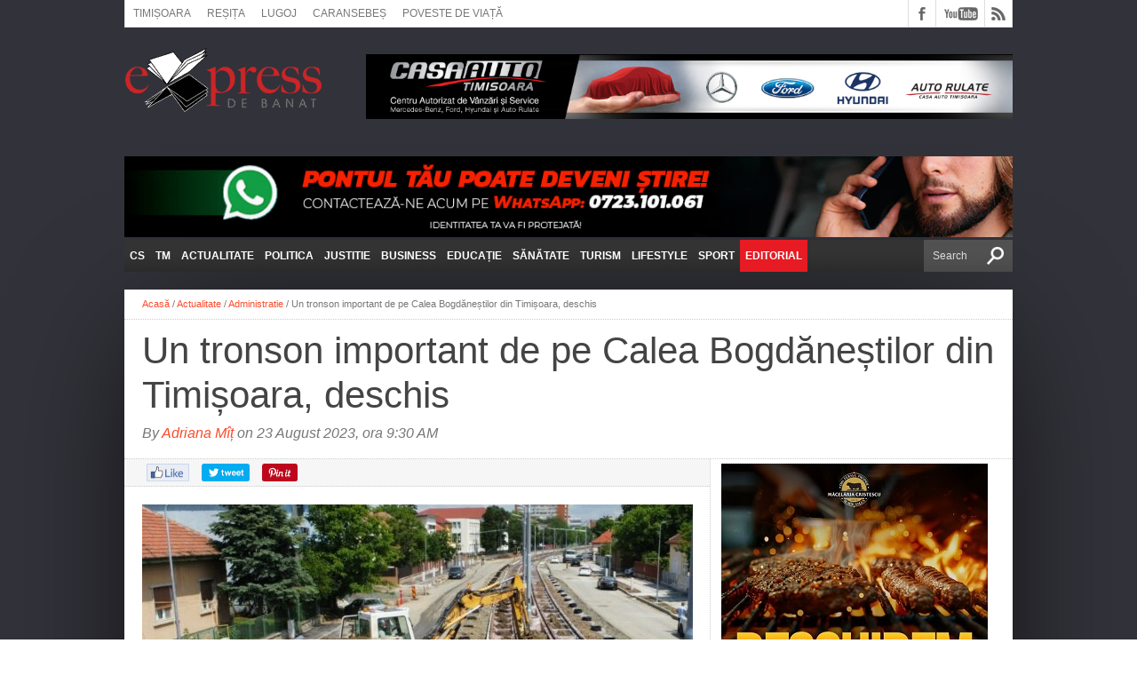

--- FILE ---
content_type: text/html; charset=UTF-8
request_url: https://expressdebanat.ro/un-tronson-important-de-pe-calea-bogdanestilor-din-timisoara-deschis/
body_size: 32031
content:
<!DOCTYPE html>
<html xmlns="http://www.w3.org/1999/xhtml" lang="ro-RO">
<head>
<!-- Google tag (gtag.js) -->
<script async src="https://www.googletagmanager.com/gtag/js?id=G-3Q4GGSBBZJ"></script>
<script>
  window.dataLayer = window.dataLayer || [];
  function gtag(){dataLayer.push(arguments);}
  gtag('js', new Date());

  gtag('config', 'G-PX8D2VTR10');
</script>
<meta name="viewport" content="width=device-width, initial-scale=1, maximum-scale=1" />

<!--[if lt IE 9]>
<link rel="stylesheet" type="text/css" data-pmdelayedstyle="https://cdn.expressdebanat.ro/wp-content/themes/hottopix/css/iecss.css" />
<![endif]-->

<link rel="shortcut icon" href="https://cdn.expressdebanat.ro/wp-content/uploads/2014/08/favicon2.jpg" /><link rel="alternate" type="application/rss+xml" title="RSS 2.0" href="https://expressdebanat.ro/feed/" />
<link rel="alternate" type="text/xml" title="RSS .92" href="https://expressdebanat.ro/feed/rss/" />
<link rel="alternate" type="application/atom+xml" title="Atom 0.3" href="https://expressdebanat.ro/feed/atom/" />

<title>Un tronson important de pe Calea Bogdăneștilor din Timișoara, deschis - Știri din Timișoara; Express de Banat; Timiș și Caraș Severin</title><style id="perfmatters-used-css">img{width:inherit;max-width:100%;height:auto;}.main-text,.sub-text,.cat-dark-text,.carousel-wrapper h2{background:#222;}.fb-but,.twitter-but,.pinterest-but,.google-but,.instagram-but,.linkedin-but,.rss-but,.youtube-but{background-image:url("https://cdn.expressdebanat.ro/wp-content/themes/hottopix/css/../images/social-buttons.png") !important;}.main-text,.sub-text,.cat-dark-text,.carousel-wrapper h2{background:none !important;}html{overflow-x:hidden;}body{color:#444;font:normal 100% helvetica,arial,sans-serif;line-height:100%;margin:0px auto;padding:0px;}div{-webkit-backface-visibility:hidden;}h1,h2,h3,h4,h5,h6,h1 a,h2 a,h3 a,h4 a,h5 a,h6 a{-webkit-backface-visibility:hidden;}img{max-width:100%;height:auto;}iframe,embed,object,video{max-width:100%;}a,a:visited{text-decoration:none;}a:hover{text-decoration:underline;}a:active,a:focus{outline:none;}#site{float:left;width:100%;}#wrapper{margin:0 auto;position:relative;width:1000px;z-index:5;}#wrapper{zoom:1;}#wrapper::before,#wrapper::after{content:"";display:table;}#wrapper::after{clear:both;}.aligncenter{display:block;margin:0 auto;}#header-wrapper{float:left;position:relative;width:100%;}#top-header-wrapper{background:#fff;border-bottom:1px solid #ddd;border-left:1px solid #ddd;border-right:1px solid #ddd;float:left;overflow:hidden;width:998px;}#top-nav{float:left;}#top-nav ul{display:inline;float:left;}#top-nav ul li{display:inline;float:left;}#top-nav ul li a,#top-nav ul li a:visited{color:#777;float:left;font:400 12px/12px Arial,sans-serif;padding:9px;text-transform:uppercase;}#top-nav ul li a:hover{text-decoration:none;}#top-nav ul li:hover a,#top-nav ul li:hover a:visited{background:#eee;}#top-nav ul li ul{display:none;}#content-social{float:right;max-width:304px;}#content-social ul{display:inline;float:left;}#content-social ul li{border-left:1px solid #ddd;display:inline;float:left;overflow:hidden;}.fb-but,.twitter-but,.pinterest-but,.instagram-but,.google-but,.tumblr-but,.linkedin-but,.rss-but{float:left;-moz-transition:all .1s;-ms-transition:all .1s;-o-transition:all .1s;-webkit-transition:all .1s;transition:all .1s;width:30px;height:30px;}.fb-but{background:#fff url("https://cdn.expressdebanat.ro/wp-content/themes/hottopix-child/images/social-buttons.png") 0 0;}.fb-but:hover{background:#3b5997 url("https://cdn.expressdebanat.ro/wp-content/themes/hottopix-child/images/social-buttons.png") 0 -30px;}.youtube-but{background:#fff url("https://cdn.expressdebanat.ro/wp-content/themes/hottopix-child/images/social-buttons.png") -120px 0;float:left;-moz-transition:all .1s;-ms-transition:all .1s;-o-transition:all .1s;-webkit-transition:all .1s;transition:all .1s;width:54px;height:30px;}.youtube-but:hover{background:red url("https://cdn.expressdebanat.ro/wp-content/themes/hottopix-child/images/social-buttons.png") -120px -30px;}.rss-but{background:#fff url("https://cdn.expressdebanat.ro/wp-content/themes/hottopix-child/images/social-buttons.png") -204px 0;}.rss-but:hover{background:#f60 url("https://cdn.expressdebanat.ro/wp-content/themes/hottopix-child/images/social-buttons.png") -204px -30px;}#logo-small{float:left;margin:15px 15px 0 0;width:257px;}#ad-728{display:inline-block;max-width:728px;height:90px;}#leader-small{float:right;margin:30px 0 15px;overflow:hidden;text-align:center;width:728px;height:90px;}#nav-wrapper{float:left;margin-bottom:20px;position:relative;width:1000px;height:36px;z-index:2000;}#nav-wrapper{zoom:1;}#nav-wrapper::before,#nav-wrapper::after{content:"";display:table;}#nav-wrapper::after{clear:both;}html:not(.wf-active) .main-nav{overflow:hidden;}.main-nav{display:inline;float:left;max-width:890px;height:40px;position:relative;}.main-nav ul.menu{zoom:1;}.main-nav ul.menu::before,.main-nav ul.menu::after{content:"";display:table;}.main-nav ul.menu::after{clear:both;}.main-nav li{color:#fff;display:inline;float:left;position:relative;-moz-transition:background .1s;-ms-transition:background .1s;-o-transition:background .1s;-webkit-transition:background .1s;transition:background .1s;}.main-nav ul.menu>li:last-child{background-color:#e61b23;}.main-nav li a{color:#fff;float:left;font-size:16px;font-weight:700;line-height:100%;padding:12px 6px;text-transform:uppercase;}.main-nav li:hover,.main-nav li a:hover,.main-nav li.current-menu-item,.main-nav li.current-post-parent{text-decoration:none;}.main-nav li ul{background:url("https://cdn.expressdebanat.ro/wp-content/themes/hottopix-child/images/featured-bg.png");display:block;max-height:0;overflow:hidden;position:absolute;top:36px;left:0;-moz-transition:max-height .4s;-ms-transition:max-height .4s;-o-transition:max-height .4s;-webkit-transition:max-height .4s;transition:max-height .4s;width:170px;}.main-nav li:hover>ul{overflow:visible;}.main-nav li:hover ul{display:block;max-height:none;}.main-nav li:hover #nav-wrapper{overflow:visible;}.main-nav li:hover ul:hover{overflow:visible;}.main-nav li ul li{display:block;float:left;margin:0 10px;position:relative;width:150px;}.main-nav li ul li:first-child{margin-top:10px;}.main-nav li ul li:last-child{margin-bottom:10px;}.main-nav li ul li a{font-size:12px;font-weight:700;line-height:100%;padding:8px;width:134px;}.main-nav li:hover ul li ul{background:none;display:none;max-height:0;position:absolute;top:0;left:150px;-moz-transition:0;-ms-transition:0;-o-transition:0;-webkit-transition:0;transition:0;width:150px;}.main-nav li ul li ul li{margin:0 !important;width:150px;}.main-nav li:hover ul li:hover ul{display:block;max-height:300px;}#main-search{float:right;overflow:hidden;width:100px;}#searchform{background:url("https://cdn.expressdebanat.ro/wp-content/themes/hottopix-child/images/search-bg.png");float:right;padding:0 10px;position:relative;}#searchform input{background:url("https://cdn.expressdebanat.ro/wp-content/themes/hottopix-child/images/search.png") no-repeat right;border:0;color:#ddd;float:right;font:400 12px/12px Arial,sans-serif;margin:0;padding:12px 0;width:100%;height:12px;}#searchform #search-button{border:none;float:left;}#searchform #s:focus{outline:none;}#main{background:#fff;-moz-box-shadow:0 20px 150px -40px #000;-ms-box-shadow:0 20px 150px -40px #000;-o-box-shadow:0 20px 150px -40px #000;-webkit-box-shadow:0 20px 150px -40px #000;box-shadow:0 20px 150px -40px #000;float:left;position:relative;width:100%;}#content-wrapper{float:left;position:relative;width:100%;}.main-story{float:left;overflow:hidden;position:relative;width:57%;height:400px;}.main-story img{float:left;line-height:0;opacity:.8;-moz-transition:opacity .4s;-ms-transition:opacity .4s;-o-transition:opacity .4s;-webkit-transition:opacity .4s;transition:opacity .4s;margin-left:-25px;min-width:620px !important;}.main-story:hover img{opacity:.5;}.main-story-shade{display:block;position:relative;width:100%;height:100%;}.main-story-shade:before{content:"";-moz-box-shadow:0 0 150px 5px #000 inset;-ms-box-shadow:0 0 150px 5px #000 inset;-o-box-shadow:0 0 150px 7px #000 inset;-webkit-box-shadow:0 0 100px 8px #000 inset;box-shadow:0 0 150px 5px #000 inset;float:left;position:absolute;top:0;left:0;width:100%;height:100%;z-index:15;}.main-text{color:#fff;float:left;padding:20px;position:absolute;bottom:0;left:0;width:530px;z-index:20;}.main-text h1{color:#fff;float:left;font-size:25px;font-weight:700;line-height:130%;margin:0 4% 5px;text-align:center;text-decoration:none;-moz-text-shadow:1px 1px 2px #000;-ms-text-shadow:1px 1px 2px #000;-o-text-shadow:1px 1px 2px #000;-webkit-text-shadow:1px 1px 2px #000;text-shadow:1px 1px 2px #000;text-transform:uppercase;width:92%;}.main-story:hover .main-excerpt{max-height:200px;}#home-main{border-right:1px dotted #ccc;float:left;width:659px;}span.list-byline{color:#999;float:left;font:bold 10px/10px helvetica,arial,sans-serif;margin-bottom:5px;}span.list-byline a:visited,span.list-byline a{color:#333;}#title-main{border-bottom:1px dotted #ccc;float:left;padding:10px 20px 20px;position:relative;width:960px;}h1.headline{float:left;font-size:42px;font-weight:400;line-height:120%;margin-bottom:10px;width:100%;}.breadcrumb{border-bottom:1px dotted #ccc;color:#777;font:400 11px/13px Arial,sans-serif;padding:10px 20px;width:960px;}.breadcrumb a{font:400 11px/11px Arial,sans-serif;}span.post-byline{color:#777;float:left;font:400 16px/16px Arial,sans-serif;font-style:italic;}#social-box{background:#f6f6f6;border-bottom:1px dotted #ccc;float:left;padding:0 20px 8px;position:relative;width:619px;}ul.post-social{display:inline;float:left;}ul.post-social li{display:inline;float:left;padding:8px 5px 0;width:90px;height:20px;}li.fb-line{padding:5px 5px 0 !important;}.fb-like span{overflow:visible !important;width:450px !important;margin-right:-375px;}#post-area,ul.archive-list{float:left;font:14px/23px helvetica,arial,sans-serif;position:relative;width:100%;}#post-area p,ul.archive-list p{display:block;margin-bottom:15px;}.post-image{display:block;margin-bottom:20px;width:100%;}#content-area{display:block;float:left;padding:20px 19px 20px 20px;width:620px;}#content-area h1,#content-area h2,#content-area h3,#content-area h4,#content-area h5,#content-area h6{color:#333;margin:10px 0;overflow:hidden;width:100%;}#content-area h1{font:700 34px/36px Arial,sans-serif;}#content-area h2{font:700 28px/32px Arial,sans-serif;}#content-area h3{font:700 24px/28px Arial,sans-serif;}#content-area ul{list-style:disc outside;margin:10px 0;}#content-area ul li,#content-area ol li{margin-left:50px;padding:5px 0px;}#post-area blockquote{border-left:1px #ccc solid;color:#777;font:italic 14px/22px verdana,arial,sans-serif;margin:10px;padding-left:40px;}#author-info{float:left;padding:0 19px 40px 20px;position:relative;width:620px;}#author-info img,#author-info-page img{float:left;margin-right:20px;width:60px;}#author-text{color:#999;float:left;font:italic 14px/20px helvetica,arial,sans-serif;width:540px;}h3.post-header{color:#fff;float:left;font:400 12px/12px Arial,sans-serif;margin:-20px 0 10px 0;padding:5px 7px;position:relative;text-transform:uppercase;z-index:10;}.prev-next-wrapper{background:#f6f6f6;float:left;padding:30px 29px 30px 30px;width:600px;}.prev-post{float:left;font:bold 14px/14px helvetica,arial,sans-serif;text-align:center;width:260px;}.next-post{float:right;font:bold 14px/14px helvetica,arial,sans-serif;text-align:center;width:260px;}.prev-post a,.next-post a{clear:both;color:#333 !important;float:left;font-size:20px;font-weight:400;line-height:120%;margin-top:5px;}#related-posts{float:left;padding:20px 19px 20px 20px;width:620px;}#related-posts img{-moz-transition:opacity .2s;-ms-transition:opacity .2s;-o-transition:opacity .2s;-webkit-transition:opacity .2s;transition:opacity .2s;}#related-posts img:hover{opacity:.8;}#related-posts ul{display:inline;float:left;width:100%;}#related-posts ul li{display:inline;float:left;margin-left:10px;width:200px;}#related-posts ul li:first-child{margin-left:0;}.related-image{float:left;overflow:hidden;position:relative;width:200px;height:129px;}.related-text{float:left;padding:5px 0;}.related-text a{color:#333;font-size:16px;font-weight:400;line-height:120%;}.related-text a:visited{color:#333;}#comments{display:block;float:left;font:400 12px/normal helvetica,arial,sans-serif;overflow:hidden;width:100%;}#respond{clear:both;position:relative;}#respond form{float:left;padding:0 20px 20px;width:619px;}#respond p{font:12px/normal helvetica,arial,sans-serif;margin:0;}#respond input{background:#f6f6f6;border:1px solid #ddd;-ms-box-shadow:2px 2px 5px 0px #eee inset;-moz-box-shadow:2px 2px 5px 0px #eee inset;-webkit-box-shadow:2px 2px 5px 0px #eee inset;-o-box-shadow:2px 2px 5px 0px #eee inset;box-shadow:2px 2px 5px 0px #eee inset;display:block;margin:0 0 9px;padding:5px;width:auto;}#sidebar-wrapper{float:right;width:340px;}li.sidebar-widget{display:block;float:left;font:13px/17px helvetica,arial,sans-serif;overflow:hidden;padding:20px;width:300px;}span.sidebar-widget-header{float:left;margin:-20px 0 7px -20px;width:340px;height:25px;}h3.sidebar-widget-header,h3.sidebar-widget-header a{color:#fff;float:left;font:400 12px/12px Arial,sans-serif;margin-left:20px;padding:5px 7px;position:relative;text-transform:uppercase;z-index:10;}.home-widget .category-light,.sidebar-small-widget .category-light,.sidebar-widget .category-light,.footer-widget .category-light{float:left;position:relative;width:100%;}.sidebar-widget .category-light h2 a{color:#333;float:left;font-size:18px;font-weight:400;line-height:120%;margin-bottom:10px;width:100%;}.footer-widget .category-light h2 a{color:#ddd;float:left;font-size:18px;font-weight:400;line-height:120%;margin-bottom:10px;width:100%;}.home-widget .category-light img,.sidebar-small-widget .category-light img,.sidebar-widget .category-light img,.footer-widget .category-light img{float:left;margin-bottom:10px;opacity:1;-moz-transition:opacity .2s;-ms-transition:opacity .2s;-o-transition:opacity .2s;-webkit-transition:opacity .2s;transition:opacity .2s;}.home-widget .category-light img:hover,.sidebar-small-widget .category-light img:hover,.sidebar-widget .category-light img:hover,.footer-widget .category-light img:hover{opacity:.8;}.sidebar-widget .category-light p,.footer-widget .category-light p{float:left;font:13px/17px helvetica,arial,sans-serif;margin-bottom:10px;}.sidebar-widget .cat-light-top{float:left;margin-top:20px;position:relative;width:300px;}.footer-widget .cat-light-top{float:left;margin-top:20px;position:relative;width:300px;}.home-widget .cat-light-top:first-child,.sidebar-small-widget .cat-light-top:first-child,.sidebar-widget .cat-light-top:first-child,.footer-widget .cat-light-top:first-child{margin-top:0;}.sidebar-widget .cat-light-bottom{background:#f6f6f6;float:left;margin:10px 0 -20px -20px;padding:20px;width:300px;}.footer-widget .cat-light-bottom{background:none;float:left;margin:10px 0 -20px -20px;padding:20px;width:300px;}.home-widget .cat-light-bottom ul li,.sidebar-small-widget .cat-light-bottom ul li,.sidebar-widget .cat-light-bottom ul li{border-top:1px dotted #ccc;display:block;float:left;margin-top:10px;padding-top:10px;width:100%;}.footer-widget .cat-light-bottom ul li{border-top:1px dotted #444;display:block;float:left;margin-top:10px;padding-top:10px;width:100%;}.home-widget .cat-light-bottom ul li img,.sidebar-widget .cat-light-bottom ul li img,.footer-widget .cat-light-bottom ul li img{float:left;margin:0 10px 0 0;opacity:1;-moz-transition:opacity .2s;-ms-transition:opacity .2s;-o-transition:opacity .2s;-webkit-transition:opacity .2s;transition:opacity .2s;}.home-widget .cat-light-bottom ul li img:hover,.sidebar-widget .cat-light-bottom ul li img:hover,.footer-widget .cat-light-bottom ul li img:hover{opacity:.8;}.home-widget .cat-light-bottom ul li p,.sidebar-small-widget .cat-light-bottom ul li p,.sidebar-widget .cat-light-bottom ul li p,.footer-widget .cat-light-bottom ul li p{margin-bottom:0;}.sidebar-widget .cat-light-bottom ul li p a{color:#333;float:left;font:bold 13px/17px helvetica,sans-serif;width:205px;}.footer-widget .cat-light-bottom ul li p a{color:#ddd;float:left;font:bold 13px/17px helvetica,sans-serif;width:205px;}.home-widget .cat-light-bottom ul li:first-child,.sidebar-small-widget .cat-light-bottom ul li:first-child,.sidebar-widget .cat-light-bottom ul li:first-child,.footer-widget .cat-light-bottom ul li:first-child{border-top:none;margin-top:0;padding-top:0;}.sidebar-small-widget .cat-light-bottom .list-byline,.sidebar-widget .cat-light-bottom .list-byline{display:none;}li.home-widget #searchform,li.sidebar-widget #searchform,li.sidebar-small-widget #searchform,li.footer-widget #searchform{background:#fff;float:left;padding:0;width:100%;}li.home-widget #searchform input,li.sidebar-widget #searchform input,li.sidebar-small-widget #searchform input,li.footer-widget #searchform input{background:#fff url("https://cdn.expressdebanat.ro/wp-content/themes/hottopix-child/images/search2.png") no-repeat right center !important;border:1px solid #666;box-shadow:none;color:#666;margin:0;padding:10px 3%;width:94%;height:12px;}#footer-wrapper{background:#333;float:left;width:100%;}#footer-top{float:left;padding:25px 0;width:100%;}li.footer-widget{border-left:1px dotted #555;color:#aaa;float:left;font:13px/17px helvetica,arial,sans-serif;margin:0 0 20px 14px;overflow:hidden;padding-left:10px;width:300px;}li.home-widget p,li.sidebar-small-widget p,li.sidebar-widget p,li.footer-widget p{margin-bottom:10px;}li.footer-widget:first-child{border-left:none;margin-left:25px;padding-left:0;}h3.footer-widget-header,h3.footer-widget-header a{color:#ddd;float:left;font:400 14px/18px Arial,sans-serif;margin-bottom:20px;-moz-text-shadow:1px 1px 2px #000;-ms-text-shadow:1px 1px 2px #000;-o-text-shadow:1px 1px 2px #000;-webkit-text-shadow:1px 1px 2px #000;text-shadow:1px 1px 2px #000;text-transform:uppercase;width:100%;}#footer-bottom{background:#222;color:#aaa;float:left;font:11px/13px helvetica,arial,sans-serif;padding:10px 25px 5px;width:950px;}#footer-bottom p{float:left;margin:0 20px 5px 0;max-width:500px;}#footer-bottom ul{display:block;float:right;max-width:450px;overflow:hidden;position:relative;}#footer-bottom ul li{display:inline;float:left;margin:0 10px 5px 0;}#footer-bottom ul li ul{display:none;}@media only screen and (-Webkit-min-device-pixel-ratio: 1.5),only screen and (-moz-min-device-pixel-ratio: 1.5),only screen and (-o-min-device-pixel-ratio: 3/2),only screen and (min-device-pixel-ratio: 1.5){.fb-but,.fb-but:hover,.twitter-but,.twitter-but:hover,.pinterest-but,.pinterest-but:hover,.google-but,.google-but:hover,.tumblr-but,.tumblr-but:hover,.youtube-but,.youtube-but:hover,.linkedin-but,.linkedin-but:hover,.rss-but,.rss-but:hover,.instagram-but,.instagram-but:hover{background-image:url("https://expressdebanat.ro/wp-content/themes/hottopix-child/images/social-buttons@2x.png");background-size:294px 60px;}}.advertisement-container{position:relative;margin:-15px -20px;text-align:center;}.advertisement-container a{display:inline-block;}html,body,div,span,applet,object,iframe,h1,h2,h3,h4,h5,h6,p,blockquote,pre,a,abbr,acronym,address,big,cite,code,del,dfn,em,img,ins,kbd,q,s,samp,small,strike,strong,sub,sup,tt,var,b,u,i,center,dl,dt,dd,ol,ul,li,fieldset,form,label,legend,table,caption,tbody,tfoot,thead,tr,th,td,article,aside,canvas,details,embed,figure,figcaption,footer,header,hgroup,menu,nav,output,ruby,section,summary,time,mark,audio,video{margin:0;padding:0;border:0;font-size:100%;vertical-align:baseline;}body{line-height:1;}ol,ul{list-style:none;}blockquote,q{quotes:none;}blockquote:before,blockquote:after,q:before,q:after{content:"";content:none;}@media screen and (max-width: 1002px)and (min-width: 768px){body{background-image:none !important;}#wrapper,#nav-wrapper{width:768px;}#leader-wrapper,#leader-small{width:768px;height:auto;}#leader-small{float:left;margin-bottom:0;}#top-header-wrapper{width:766px;}#top-nav{max-width:464px;}.main-excerpt,.sub-text p,#sidebar-small-wrapper,.home-widget .cat-dark-text p,.sidebar-widget .cat-dark-text p,.prev-next-wrapper,.related-image,.archive-image{display:none;}#nav-wrapper{height:34px;}#nav-wrapper #main-search{width:auto;}#nav-wrapper #searchform input{background-size:13px auto;padding:11px 10px;width:80px;}.main-nav{height:34px;max-width:608px;}.main-nav li a{font-size:11px;padding:11px 5px;}.main-nav li ul{top:34px;}.main-story{width:438px;height:308px;}.main-story img{margin-left:-19px;min-width:476px !important;}.main-text{width:428px;}.main-text h1{font-size:30px;line-height:1.2;}#home-main,.home-widget .category-dark,.carousel-wrapper,ul.home-carousel,span.home-widget-header,span.sidebar-widget-header,.sidebar-widget .category-dark,#comments{width:427px;}li.home-widget,.home-widget .cat-dark-text,.home-widget .cat-dark-bottom,.home-widget .cat-light-top,.home-widget .cat-light-bottom,#social-box,.archive-text{width:387px;}#content-area,#woo-content,.post-tags,#related-posts,#archive-wrapper,.nav-links{padding:20px;width:387px;}#author-info{padding:0 20px 20px 20px;width:387px;}#author-text{width:307px;}#title-main,.breadcrumb{width:728px;}#related-posts ul li{margin:0 0 10px 0;width:387px;}ol.commentlist,#respond form{padding:0 20px 20px;width:387px;}li.footer-widget{border-left:none;margin:0 0 20px 56px;padding-left:0;}li.footer-widget:first-child{margin-left:56px;}#footer-bottom{padding:10px 20px;width:728px;}#footer-bottom p,#footer-bottom ul{max-width:728px;width:728px;}#footer-bottom ul{float:left;margin-top:10px;}}@media screen and (max-width: 767px)and (min-width: 600px){body{background-image:none !important;}#wrapper,#nav-wrapper,.main-story,#sidebar-wrapper,span.home-widget-header,span.sidebar-widget-header,.home-widget .category-dark,.carousel-wrapper,ul.home-carousel,.sidebar-widget .category-dark,ul.tabber-widget,#comments{width:600px;}#top-header-wrapper{width:598px;}#top-nav{max-width:296px;}#leader-wrapper,#ad-970,#leader-small,#ad-728{max-width:600px;width:600px;height:auto;}#leader-small{float:left;margin-bottom:0;}.main-nav,.main-excerpt,.sub-text p,#ticker-wrapper,#latest-ticker-wrapper,#sidebar-small-wrapper,.home-widget .cat-dark-text p,.sidebar-widget .cat-dark-text p,.related-image{display:none;}.main-story{height:387px;}.main-story img{margin-left:0;min-width:600px !important;}.main-text h1{font-size:30px;line-height:1.2;}#home-main,#home-left{border-right:none;width:600px;}li.home-widget,.home-widget .cat-dark-text,.home-widget .cat-dark-bottom,.home-widget .cat-light-top,.home-widget .cat-light-bottom,li.sidebar-widget,.sidebar-widget .cat-dark-text,.sidebar-widget .cat-dark-bottom,.sidebar-widget .cat-light-top,.footer-widget .cat-light-top,.sidebar-widget .cat-light-bottom,.footer-widget .cat-light-bottom,ul.latest-comments,li.footer-widget,.main-text,#title-main,.breadcrumb,#social-box{width:560px;}.home-widget .cat-dark-bottom ul li p a,.home-widget .cat-light-bottom ul li p a,.sidebar-widget .cat-dark-bottom ul li p a,.sidebar-widget .cat-light-bottom ul li p a,.footer-widget .cat-light-bottom ul li p a{width:465px;}#content-area,#woo-content,.post-tags,#related-posts,#archive-wrapper,.nav-links{padding:20px;width:560px;}#author-info{padding:0 20px 20px 20px;width:560px;}#author-text{width:480px;}.fb-like span{overflow:hidden !important;width:90px !important;margin-right:-375px;}.prev-next-wrapper{padding:30px;width:540px;}.prev-post,.next-post{width:250px;}#related-posts ul li{margin:0 0 10px 0;width:560px;}ol.commentlist,#respond form{padding:0 20px 20px;width:560px;}#sidebar-wrapper{border-top:1px dotted #ccc;}.footer-widget .category-light h2 a{font-size:24px;}#footer-top{padding:25px 20px;width:560px;}li.footer-widget{border-left:none;margin:0 0 20px 0;padding-left:0;}li.footer-widget:first-child{margin-left:0;}#footer-bottom{padding:10px 20px;width:560px;}#footer-bottom p,#footer-bottom ul{max-width:560px;width:560px;}#footer-bottom ul{float:left;margin-top:10px;}}@media screen and (max-width: 599px)and (min-width: 480px){body{background-image:none !important;}#wrapper,#nav-wrapper,.main-story,#sidebar-wrapper,span.home-widget-header,span.sidebar-widget-header,.home-widget .category-dark,.carousel-wrapper,ul.home-carousel,.sidebar-widget .category-dark,ul.tabber-widget,#comments{width:480px;}#top-nav{max-width:480px;}#top-header-wrapper{width:478px;height:61px;}#leader-wrapper,#leader-small{margin-top:10px;}#leader-wrapper,#ad-970,#leader-small,#ad-728{max-width:480px;width:480px;height:auto;}#leader-small{float:left;margin-bottom:0;}#logo-wrapper,#logo-small{margin-top:10px;}#content-social{border-top:1px solid #ddd;float:left;max-width:480px;width:100%;}#content-social ul li:first-child{border-left:none;}#content-social ul li:last-child{border-right:1px solid #ddd;}.main-nav,.main-excerpt,.sub-text p,#ticker-wrapper,#sidebar-small-wrapper,.home-widget .cat-dark-text p,.sidebar-widget .cat-dark-text p,.breadcrumb,.prev-next-wrapper,.related-image,.archive-image,#author-info img,#author-info-page img{display:none;}.main-story{height:310px;}.main-story img{margin-left:0;min-width:480px !important;}.main-text{width:420px;}.main-text h1{font-size:25px;line-height:1.2;}#home-main,#home-left{border-right:none;width:480px;}li.home-widget,.home-widget .cat-dark-text,.home-widget .cat-dark-bottom,.home-widget .cat-light-top,.home-widget .cat-light-bottom,li.sidebar-widget,.sidebar-widget .cat-dark-text,.sidebar-widget .cat-dark-bottom,.sidebar-widget .cat-light-top,.footer-widget .cat-light-top,.sidebar-widget .cat-light-bottom,.footer-widget .cat-light-bottom,ul.latest-comments,li.footer-widget,#title-main,#social-box,.archive-text,#author-text{width:440px;}.home-widget .cat-dark-bottom ul li p a,.home-widget .cat-light-bottom ul li p a,.sidebar-widget .cat-dark-bottom ul li p a,.sidebar-widget .cat-light-bottom ul li p a,.footer-widget .cat-light-bottom ul li p a{width:345px;}h1.headline,h1.headline-page{font-size:26px;}.fb-like span{overflow:hidden !important;width:90px !important;margin-right:-375px;}.footer-widget .category-light h2 a{font-size:24px;}#footer-top,#content-area,#woo-content,.post-tags,#related-posts,#archive-wrapper,.nav-links{padding:20px;width:440px;}#author-info{padding:0 20px 30px 20px;width:440px;}#related-posts ul li{margin:0 0 10px 0;width:440px;}ol.commentlist,#respond form{padding:0 20px 20px;width:440px;}#sidebar-wrapper{border-top:1px dotted #ccc;}li.footer-widget{border-left:none;margin:0 0 20px 0;padding-left:0;}li.footer-widget:first-child{margin-left:0;}#footer-bottom{padding:10px 20px;width:440px;}#footer-bottom p,#footer-bottom ul{margin-right:0;max-width:440px;width:440px;}#footer-bottom ul{float:left;margin-top:10px;}}@media screen and (max-width: 479px){body{background-image:none !important;}#wrapper,#nav-wrapper,.main-story,#sidebar-wrapper,#comments{width:320px;}#top-nav{max-width:300px;}#top-header-wrapper{width:318px;}#leader-wrapper,#leader-small{margin-top:10px;}#leader-wrapper,#ad-970,#leader-small,#ad-728{max-width:320px;width:320px;height:auto;}#leader-small{float:left;margin-bottom:0;}#logo-wrapper,#logo-small{margin-top:10px;}#main-search{width:120px;}#searchform input{width:81px;}#content-social{border-top:1px solid #ddd;float:left;max-width:320px;width:100%;}#content-social ul li:first-child{border-left:none;}#content-social ul li:last-child{border-right:1px solid #ddd;}.main-nav,.main-byline,.main-excerpt,.sub-text p,#ticker-wrapper,#sidebar-small-wrapper,.home-widget .cat-dark-text p,.home-widget .cat-dark-bottom img,.home-widget .cat-light-bottom img,span.list-byline,.sidebar-widget .cat-dark-text p,.sidebar-widget .cat-dark-bottom img,.sidebar-widget .cat-light-bottom ul li img,.footer-widget .cat-light-bottom ul li img,.breadcrumb,.prev-next-wrapper,.related-image,.archive-image,.comment-avatar,#author-info img,#author-info-page img{display:none;}.main-story{height:194px;}.main-story img{margin-left:0;min-width:320px !important;}.main-text h1{font-size:17px;line-height:1.2;}#home-main,#home-left,.home-widget .category-dark,.carousel-wrapper,ul.home-carousel,.sidebar-widget .category-dark{border-right:none;width:320px;}li.home-widget,.home-widget .cat-dark-text,.home-widget .cat-dark-bottom,li.sidebar-widget,.sidebar-widget .cat-dark-text,.sidebar-widget .cat-dark-bottom,#footer-bottom,.main-text,#title-main,.post-tags,.nav-links{padding:10px;width:300px;}#author-info{padding:0 10px 20px 10px;width:300px;}.home-widget .cat-dark-bottom ul li p a,.home-widget .cat-light-bottom ul li p a,.home-widget .cat-light-top,.sidebar-widget .cat-dark-bottom ul li p a,.sidebar-widget .cat-light-top,.sidebar-widget .cat-light-bottom ul li p a,.footer-widget .cat-light-bottom ul li p a,ul.latest-comments,.archive-text,#author-text{width:300px;}.home-widget .category-light h2 a,.sidebar-widget .category-light h2 a,.footer-widget .category-light h2 a{font-size:17px;}span.home-widget-header,span.sidebar-widget-header{margin:-10px 0 7px -10px;width:320px;}h3.sidebar-widget-header,h3.home-widget-header{margin-left:10px;}h1.headline,h1.headline-page{font-size:26px;}#social-box{padding:0 10px 8px;width:300px;}.fb-like span{overflow:hidden !important;width:90px !important;margin-right:-375px;}#footer-top,#content-area,#woo-content,#related-posts,#archive-wrapper{padding:20px 10px;width:300px;}#related-posts ul li{margin:0 0 10px 0;width:300px;}ol.commentlist,#respond form{padding:0 10px 20px;width:300px;}#sidebar-wrapper{border-top:1px dotted #ccc;}li.footer-widget{border-left:none;margin:0 0 20px 0;padding-left:0;}li.footer-widget:first-child{margin-left:0;}#footer-bottom p,#footer-bottom ul{margin-right:0;max-width:300px;width:300px;}#footer-bottom ul{float:left;margin-top:10px;}}[data-icon]:before{font-family:"dashicons";content:attr(data-icon);speak:none;font-weight:normal;font-variant:normal;text-transform:none;line-height:1;-webkit-font-smoothing:antialiased;-moz-osx-font-smoothing:grayscale;}.main-nav li a,.main-nav li ul li a{font-family:Arial,sans-serif;font-size:12px;line-height:100%;}.main-text h1,.sub-text h2{font-family:Arial,sans-serif;}.home-widget .cat-dark-text h2,.home-widget .category-light h2 a,.sidebar-small-widget .category-light h2 a,ul.home-carousel li h2,h1.headline,h1.headline-page,.prev-post a,.next-post a,.related-text a,#post-404 h1,h3.cat-header,.archive-text h2 a,.archive-text-noimg h2 a,ul.widget-buzz li h2 a,.sidebar-widget .cat-dark-text h2,.sidebar-widget .category-light h2 a,.footer-widget .category-light h2 a{font-family:Arial,sans-serif;}#logo-wrapper,#logo-small{height:130px;}.main-nav li:hover,.main-nav li a:hover,.main-nav li.current-menu-item,.main-nav li.current-post-parent{background:#e91b23 url("https://cdn.expressdebanat.ro/wp-content/themes/hottopix/images/menu-fade.png") repeat-x bottom;}span.comment-count,h3.post-header,h3.comment-header,h3.home-widget-header,h3.small-widget-header,h3.sidebar-widget-header,span.post-tags-header,.post-tags a:hover,ul.tabber-widget li.active,ul.tabber-widget li:hover,.tag-cloud a:hover{background:#e91b23;}span.home-widget-header,span.small-widget-header,span.sidebar-widget-header,ul.tabber-widget,#comments,#related-posts{border-top:3px solid #e91b23;}.prev-post,.next-post{color:#e91b23;}#nav-wrapper{background:#333 url("https://cdn.expressdebanat.ro/wp-content/themes/hottopix/images/menu-fade.png") repeat-x bottom;}.main-nav li ul li{background:#333;}a,a:visited{color:#fa4b2a;}.main-nav-wrapper{display:inline-block;}.main-nav-wrapper .mobile-menu-toggle{color:#fff;display:none;font-size:17px;height:40px;line-height:36px;padding-left:10px;text-decoration:none;text-transform:uppercase;}.main-nav-wrapper .mobile-menu-toggle span{vertical-align:middle;}.main-nav-wrapper .mobile-menu-toggle::before{background:transparent url("https://cdn.expressdebanat.ro/wp-content/themes/hottopix-child/./images/menu-open.png") no-repeat center;background-size:100% auto;content:"";display:inline-block;height:19px;margin-right:10px;vertical-align:middle;width:24px;}@media only screen and (max-width: 767px){.main-nav-wrapper .mobile-menu-toggle{display:block;}}#social-box{padding:0 20px;}.post-social .social-share-button{display:inline-block;float:none;padding:5px;vertical-align:middle;width:auto;}.post-social .social-share-button-link{background-repeat:no-repeat;background-size:100% auto;box-sizing:border-box;display:inline-block;height:20px;}.post-social .social-share-button-link:active,.post-social .social-share-button-link:focus,.post-social .social-share-button-link:hover{opacity:.8;}.post-social .social-share-button-link.facebook{background-image:url("https://cdn.expressdebanat.ro/wp-content/themes/hottopix-child/./images/facebook-share.png");width:48px;}.post-social .social-share-button-link.twitter{background-image:url("https://cdn.expressdebanat.ro/wp-content/themes/hottopix-child/./images/twitter-share.png");width:54px;}.post-social .social-share-button-link.pinterest{background-image:url("https://cdn.expressdebanat.ro/wp-content/themes/hottopix-child/./images/pinterest-share.png");width:40px;}.header-outer-wrapper,.featured-main-wrapper{zoom:1;}.header-outer-wrapper::before,.header-outer-wrapper::after,.featured-main-wrapper::before,.featured-main-wrapper::after{content:"";display:table;}.header-outer-wrapper::after,.featured-main-wrapper::after{clear:both;}.edb-ads-slider{visibility:hidden;}@font-face{font-family:"Glyphicons Halflings";src:url("https://cdn.expressdebanat.ro/wp-content/plugins/yop-poll-pro/public/assets/css/../fonts/glyphicons-halflings-regular.eot");src:url("https://cdn.expressdebanat.ro/wp-content/plugins/yop-poll-pro/public/assets/css/../fonts/glyphicons-halflings-regular.eot?#iefix") format("embedded-opentype"),url("https://cdn.expressdebanat.ro/wp-content/plugins/yop-poll-pro/public/assets/css/../fonts/glyphicons-halflings-regular.woff") format("woff"),url("https://cdn.expressdebanat.ro/wp-content/plugins/yop-poll-pro/public/assets/css/../fonts/glyphicons-halflings-regular.ttf") format("truetype"),url("https://cdn.expressdebanat.ro/wp-content/plugins/yop-poll-pro/public/assets/css/../fonts/glyphicons-halflings-regular.svg#glyphicons-halflingsregular") format("svg");}@-webkit-keyframes progress-bar-stripes{from{background-position:40px 0;}to{background-position:0 0;}}@keyframes progress-bar-stripes{from{background-position:40px 0;}to{background-position:0 0;}}@-ms-viewport{width:device-width;}@keyframes chartjs-render-animation{from{opacity:.99;}to{opacity:1;}}@-webkit-keyframes fadeIn{from{opacity:0;}to{opacity:1;}}@keyframes fadeIn{from{opacity:0;}to{opacity:1;}}@-webkit-keyframes fadeOut{from{opacity:1;}to{opacity:0;}}@keyframes fadeOut{from{opacity:1;}to{opacity:0;}}@keyframes orbit{0%{opacity:1;z-index:99;transform:rotate(180deg);animation-timing-function:ease-out;}7%{opacity:1;transform:rotate(300deg);animation-timing-function:linear;}30%{opacity:1;transform:rotate(410deg);animation-timing-function:ease-in-out;}39%{opacity:1;transform:rotate(645deg);animation-timing-function:linear;}70%{opacity:1;transform:rotate(770deg);animation-timing-function:ease-out;}75%{opacity:1;transform:rotate(900deg);animation-timing-function:ease-out;}100%,76%{opacity:0;transform:rotate(900deg);}}@-o-keyframes orbit{0%{opacity:1;z-index:99;-o-transform:rotate(180deg);-o-animation-timing-function:ease-out;}7%{opacity:1;-o-transform:rotate(300deg);-o-animation-timing-function:linear;}30%{opacity:1;-o-transform:rotate(410deg);-o-animation-timing-function:ease-in-out;}39%{opacity:1;-o-transform:rotate(645deg);-o-animation-timing-function:linear;}70%{opacity:1;-o-transform:rotate(770deg);-o-animation-timing-function:ease-out;}75%{opacity:1;-o-transform:rotate(900deg);-o-animation-timing-function:ease-out;}100%,76%{opacity:0;-o-transform:rotate(900deg);}}@-ms-keyframes orbit{39%,7%{-ms-animation-timing-function:linear;}0%,70%,75%{opacity:1;-ms-animation-timing-function:ease-out;}100%,75%,76%{-ms-transform:rotate(900deg);}0%{z-index:99;-ms-transform:rotate(180deg);}7%{opacity:1;-ms-transform:rotate(300deg);}30%{opacity:1;-ms-transform:rotate(410deg);-ms-animation-timing-function:ease-in-out;}39%{opacity:1;-ms-transform:rotate(645deg);}70%{-ms-transform:rotate(770deg);}100%,76%{opacity:0;}}@-webkit-keyframes orbit{0%{opacity:1;z-index:99;-webkit-transform:rotate(180deg);-webkit-animation-timing-function:ease-out;}7%{opacity:1;-webkit-transform:rotate(300deg);-webkit-animation-timing-function:linear;}30%{opacity:1;-webkit-transform:rotate(410deg);-webkit-animation-timing-function:ease-in-out;}39%{opacity:1;-webkit-transform:rotate(645deg);-webkit-animation-timing-function:linear;}70%{opacity:1;-webkit-transform:rotate(770deg);-webkit-animation-timing-function:ease-out;}75%{opacity:1;-webkit-transform:rotate(900deg);-webkit-animation-timing-function:ease-out;}100%,76%{opacity:0;-webkit-transform:rotate(900deg);}}@-moz-keyframes orbit{0%{opacity:1;z-index:99;-moz-transform:rotate(180deg);-moz-animation-timing-function:ease-out;}7%{opacity:1;-moz-transform:rotate(300deg);-moz-animation-timing-function:linear;}30%{opacity:1;-moz-transform:rotate(410deg);-moz-animation-timing-function:ease-in-out;}39%{opacity:1;-moz-transform:rotate(645deg);-moz-animation-timing-function:linear;}70%{opacity:1;-moz-transform:rotate(770deg);-moz-animation-timing-function:ease-out;}75%{opacity:1;-moz-transform:rotate(900deg);-moz-animation-timing-function:ease-out;}100%,76%{opacity:0;-moz-transform:rotate(900deg);}}@keyframes shake{25%{transform:translateX(-20px);}75%{transform:translateX(20px);}100%{transform:translateX(0);}}</style><link rel="preload" href="https://cdn.expressdebanat.ro/wp-content/uploads/2023/12/banner-1000x100px_CATM_2024.jpg" as="image" /><link rel="preload" href="https://cdn.expressdebanat.ro/wp-content/uploads/2021/07/logo-site-3.png" as="image" />
	<style>img:is([sizes="auto" i], [sizes^="auto," i]) { contain-intrinsic-size: 3000px 1500px }</style>
	<link rel="dns-prefetch" href="//connect.facebook.net" />
<meta name="dc.title" content="Un tronson important de pe Calea Bogdăneștilor din Timișoara, deschis - Știri din Timișoara; Express de Banat; Timiș și Caraș Severin">
<meta name="dc.description" content="Vești bune pentru șoferii din Timișoara! Un tronson important de drum pe Calea Bogdăneștilor va fi deschis. Pe de altă parte, se închide o altă porțiune de șosea din zonă. Primăria Timișoara vine cu un anunț important pentru șoferi. Începând din data de 28 august, traficul în zona Calea Bogdăneștilor&hellip;">
<meta name="dc.relation" content="https://expressdebanat.ro/un-tronson-important-de-pe-calea-bogdanestilor-din-timisoara-deschis/">
<meta name="dc.source" content="https://expressdebanat.ro/">
<meta name="dc.language" content="ro_RO">
<meta name="description" content="Vești bune pentru șoferii din Timișoara! Un tronson important de drum pe Calea Bogdăneștilor va fi deschis. Pe de altă parte, se închide o altă porțiune de șosea din zonă. Primăria Timișoara vine cu un anunț important pentru șoferi. Începând din data de 28 august, traficul în zona Calea Bogdăneștilor&hellip;">
<meta name="robots" content="index, follow, max-snippet:-1, max-image-preview:large, max-video-preview:-1">
<link rel="canonical" href="https://expressdebanat.ro/un-tronson-important-de-pe-calea-bogdanestilor-din-timisoara-deschis/">
<meta name="twitter:card" content="summary">
<meta name="twitter:title" content="Un tronson important de pe Calea Bogdăneștilor din Timișoara, deschis - Știri din Timișoara; Express de Banat; Timiș și Caraș Severin">
<meta name="twitter:description" content="Vești bune pentru șoferii din Timișoara! Un tronson important de drum pe Calea Bogdăneștilor va fi deschis. Pe de altă parte, se închide o altă porțiune de șosea din zonă. Primăria Timișoara vine cu un anunț important pentru șoferi. Începând din data de 28 august, traficul în zona Calea Bogdăneștilor&hellip;">
<meta name="twitter:image" content="https://cdn.expressdebanat.ro/wp-content/uploads/2023/05/bogdanestilor.jpg">
<link rel='dns-prefetch' href='//connect.facebook.net' />
<link rel='dns-prefetch' href='//www.googletagmanager.com' />
<link rel='dns-prefetch' href='//pagead2.googlesyndication.com' />
<link rel="alternate" type="application/rss+xml" title="Știri din Timișoara; Express de Banat; Timiș și Caraș Severin &raquo; Feed" href="https://expressdebanat.ro/feed/" />
<link rel="alternate" type="application/rss+xml" title="Știri din Timișoara; Express de Banat; Timiș și Caraș Severin &raquo; Comments Feed" href="https://expressdebanat.ro/comments/feed/" />
<link rel="alternate" type="application/rss+xml" title="Știri din Timișoara; Express de Banat; Timiș și Caraș Severin &raquo; Un tronson important de pe Calea Bogdăneștilor din Timișoara, deschis Comments Feed" href="https://expressdebanat.ro/un-tronson-important-de-pe-calea-bogdanestilor-din-timisoara-deschis/feed/" />
<style id='classic-theme-styles-inline-css' type='text/css'>
/*! This file is auto-generated */
.wp-block-button__link{color:#fff;background-color:#32373c;border-radius:9999px;box-shadow:none;text-decoration:none;padding:calc(.667em + 2px) calc(1.333em + 2px);font-size:1.125em}.wp-block-file__button{background:#32373c;color:#fff;text-decoration:none}
</style>
<style id='wpseopress-local-business-style-inline-css' type='text/css'>
span.wp-block-wpseopress-local-business-field{margin-right:8px}

</style>
<style id='wpseopress-table-of-contents-style-inline-css' type='text/css'>
.wp-block-wpseopress-table-of-contents li.active>a{font-weight:bold}

</style>
<link rel='stylesheet' id='cookie-notice-front-css' data-pmdelayedstyle="https://cdn.expressdebanat.ro/wp-content/plugins/cookie-notice/css/front.min.css?ver=2.5.7" type='text/css' media='all' />
<link rel='stylesheet' id='gn-frontend-gnfollow-style-css' data-pmdelayedstyle="https://cdn.expressdebanat.ro/wp-content/plugins/gn-publisher/assets/css/gn-frontend-gnfollow.min.css?ver=1.5.24" type='text/css' media='all' />
<link rel='stylesheet' id='mvp-style-css' data-pmdelayedstyle="https://cdn.expressdebanat.ro/wp-content/themes/hottopix-child/style.css?ver=1537950237" type='text/css' media='all' />
<link rel='stylesheet' id='yop-public-css' data-pmdelayedstyle="https://cdn.expressdebanat.ro/wp-content/plugins/yop-poll-pro/public/assets/css/yop-poll-public-6.5.32.css?ver=6.8.3" type='text/css' media='all' />
<!--n2css--><!--n2js--><script type="text/javascript" async src="https://cdn.expressdebanat.ro/wp-content/plugins/burst-statistics/helpers/timeme/timeme.min.js?ver=1759791651" id="burst-timeme-js"></script>
<script type="text/javascript" src="https://cdn.expressdebanat.ro/wp-includes/js/dist/hooks.min.js?ver=4d63a3d491d11ffd8ac6" id="wp-hooks-js"></script>
<script type="text/javascript" src="https://cdn.expressdebanat.ro/wp-includes/js/dist/i18n.min.js?ver=5e580eb46a90c2b997e6" id="wp-i18n-js"></script>
<script type="text/javascript" id="wp-i18n-js-after">
/* <![CDATA[ */
wp.i18n.setLocaleData( { 'text direction\u0004ltr': [ 'ltr' ] } );
/* ]]> */
</script>
<script type="text/javascript" src="https://cdn.expressdebanat.ro/wp-includes/js/dist/vendor/wp-polyfill.min.js?ver=3.15.0" id="wp-polyfill-js"></script>
<script type="text/javascript" src="https://cdn.expressdebanat.ro/wp-includes/js/dist/url.min.js?ver=c2964167dfe2477c14ea" id="wp-url-js"></script>
<script type="text/javascript" src="https://cdn.expressdebanat.ro/wp-includes/js/dist/api-fetch.min.js?ver=3623a576c78df404ff20" id="wp-api-fetch-js"></script>
<script type="text/javascript" id="wp-api-fetch-js-after">
/* <![CDATA[ */
wp.apiFetch.use( wp.apiFetch.createRootURLMiddleware( "https://expressdebanat.ro/wp-json/" ) );
wp.apiFetch.nonceMiddleware = wp.apiFetch.createNonceMiddleware( "918889d142" );
wp.apiFetch.use( wp.apiFetch.nonceMiddleware );
wp.apiFetch.use( wp.apiFetch.mediaUploadMiddleware );
wp.apiFetch.nonceEndpoint = "https://expressdebanat.ro/wp-admin/admin-ajax.php?action=rest-nonce";
/* ]]> */
</script>
<script type="text/javascript" id="burst-js-extra">
/* <![CDATA[ */
var burst = {"tracking":{"isInitialHit":true,"lastUpdateTimestamp":0,"beacon_url":"https:\/\/expressdebanat.ro\/wp-content\/plugins\/burst-statistics\/endpoint.php","ajaxUrl":"https:\/\/expressdebanat.ro\/wp-admin\/admin-ajax.php"},"options":{"cookieless":0,"pageUrl":"https:\/\/expressdebanat.ro\/un-tronson-important-de-pe-calea-bogdanestilor-din-timisoara-deschis\/","beacon_enabled":0,"do_not_track":0,"enable_turbo_mode":0,"track_url_change":0,"cookie_retention_days":30,"debug":0},"goals":{"completed":[],"scriptUrl":"https:\/\/cdn.expressdebanat.ro\/wp-content\/plugins\/burst-statistics\/\/assets\/js\/build\/burst-goals.js?v=1759791651","active":[]},"cache":{"uid":null,"fingerprint":null,"isUserAgent":null,"isDoNotTrack":null,"useCookies":null}};
/* ]]> */
</script>
<script type="text/javascript" async src="https://cdn.expressdebanat.ro/wp-content/plugins/burst-statistics/assets/js/build/burst.min.js?ver=1759791651" id="burst-js"></script>
<script type="text/javascript" id="cookie-notice-front-js-before">
/* <![CDATA[ */
var cnArgs = {"ajaxUrl":"https:\/\/expressdebanat.ro\/wp-admin\/admin-ajax.php","nonce":"a860873386","hideEffect":"fade","position":"bottom","onScroll":false,"onScrollOffset":100,"onClick":false,"cookieName":"cookie_notice_accepted","cookieTime":2592000,"cookieTimeRejected":2592000,"globalCookie":false,"redirection":false,"cache":true,"revokeCookies":false,"revokeCookiesOpt":"automatic"};
/* ]]> */
</script>
<script type="text/javascript" src="https://cdn.expressdebanat.ro/wp-content/plugins/cookie-notice/js/front.min.js?ver=2.5.7" id="cookie-notice-front-js"></script>
<script type="text/javascript" src="https://cdn.expressdebanat.ro/wp-content/plugins/enable-jquery-migrate-helper/js/jquery/jquery-1.12.4-wp.js?ver=1.12.4-wp" id="jquery-core-js"></script>
<script type="text/javascript" src="https://cdn.expressdebanat.ro/wp-content/plugins/enable-jquery-migrate-helper/js/jquery-migrate/jquery-migrate-1.4.1-wp.js?ver=1.4.1-wp" id="jquery-migrate-js"></script>

<!-- Google tag (gtag.js) snippet added by Site Kit -->
<!-- Google Analytics snippet added by Site Kit -->
<script type="text/javascript" src="https://www.googletagmanager.com/gtag/js?id=G-XEPQHX0CW9" id="google_gtagjs-js" async></script>
<script type="text/javascript" id="google_gtagjs-js-after">
/* <![CDATA[ */
window.dataLayer = window.dataLayer || [];function gtag(){dataLayer.push(arguments);}
gtag("set","linker",{"domains":["expressdebanat.ro"]});
gtag("js", new Date());
gtag("set", "developer_id.dZTNiMT", true);
gtag("config", "G-XEPQHX0CW9");
/* ]]> */
</script>
<link rel="alternate" title="oEmbed (JSON)" type="application/json+oembed" href="https://expressdebanat.ro/wp-json/oembed/1.0/embed?url=https%3A%2F%2Fexpressdebanat.ro%2Fun-tronson-important-de-pe-calea-bogdanestilor-din-timisoara-deschis%2F" />
<link rel="alternate" title="oEmbed (XML)" type="text/xml+oembed" href="https://expressdebanat.ro/wp-json/oembed/1.0/embed?url=https%3A%2F%2Fexpressdebanat.ro%2Fun-tronson-important-de-pe-calea-bogdanestilor-din-timisoara-deschis%2F&#038;format=xml" />
<script type='text/javascript'>window.presslabs = {"home_url":"https:\/\/expressdebanat.ro"}</script><script type='text/javascript'>
	(function () {
		var pl_beacon = document.createElement('script');
		pl_beacon.type = 'text/javascript';
		pl_beacon.async = true;
		var host = 'https://expressdebanat.ro';
		if ('https:' == document.location.protocol) {
			host = host.replace('http://', 'https://');
		}
		pl_beacon.src = host + '/' + 'o1DKZhhnnCTy' + '.js?ts=' + Math.floor((Math.random() * 100000) + 1);
		var first_script_tag = document.getElementsByTagName('script')[0];
		first_script_tag.parentNode.insertBefore(pl_beacon, first_script_tag);
	})();
</script><style type="text/css">
			.aiovg-player {
				display: block;
				position: relative;
				padding-bottom: 56.25%;
				width: 100%;
				height: 0;	
				overflow: hidden;
			}
			
			.aiovg-player iframe,
			.aiovg-player .video-js,
			.aiovg-player .plyr {
				--plyr-color-main: #00b2ff;
				position: absolute;
				inset: 0;	
				margin: 0;
				padding: 0;
				width: 100%;
				height: 100%;
			}
		</style><meta name="generator" content="Site Kit by Google 1.166.0" /><link href="[data-uri]" rel="icon" type="image/x-icon" />
<style type='text/css'>
#main-nav .menu li a,
#main-nav .menu li ul li a {
	font-family: 'Arial', sans-serif;
	}

.main-text h1,
.sub-text h2 {
	font-family: 'Arial', sans-serif;
	}

.home-widget .cat-dark-text h2,
.home-widget .category-light h2 a,
.sidebar-small-widget .category-light h2 a,
ul.home-carousel li h2,
h1.headline,
h1.headline-page,
.prev-post a,
.next-post a,
.related-text a,
#post-404 h1,
h3.cat-header,
.archive-text h2 a,
.archive-text-noimg h2 a,
ul.widget-buzz li h2 a,
.sidebar-widget .cat-dark-text h2,
.sidebar-widget .category-light h2 a,
.footer-widget .category-light h2 a {
	font-family: 'Arial', sans-serif;
	}

#logo-wrapper,
#logo-small {
	height: 130px;
	}

#main-nav .menu li:hover ul li a {
	background: #333333;
	}

#main-nav .menu li:hover ul li a:hover {
	background: #e91b23;
	}

#main-nav .menu li:hover,
#main-nav .menu li a:hover,
#main-nav .menu li.current-menu-item,
#main-nav .menu li.current-post-parent {
	background: #e91b23 url(https://cdn.expressdebanat.ro/wp-content/themes/hottopix/images/menu-fade.png) repeat-x bottom;
	}

.woocommerce .widget_price_filter .ui-slider .ui-slider-handle,
.woocommerce span.onsale,
.woocommerce #respond input#submit.alt,
.woocommerce a.button.alt,
.woocommerce button.button.alt,
.woocommerce input.button.alt,
.woocommerce #respond input#submit.alt:hover,
.woocommerce a.button.alt:hover,
.woocommerce button.button.alt:hover,
.woocommerce input.button.alt:hover {
	background-color: #e91b23;
	}

.woocommerce #respond input#submit.alt:hover,
.woocommerce a.button.alt:hover,
.woocommerce button.button.alt:hover,
.woocommerce input.button.alt:hover {
	opacity: 0.8;
	}

span.comment-count,
h3.post-header,
h3.comment-header,
h3.home-widget-header,
h3.small-widget-header,
h3.sidebar-widget-header,
span.post-tags-header,
.post-tags a:hover,
ul.tabber-widget li.active,
ul.tabber-widget li:hover,
.tag-cloud a:hover,
.woocommerce .widget_price_filter .ui-slider .ui-slider-range {
	background: #e91b23;
	}

span.home-widget-header,
span.small-widget-header,
span.sidebar-widget-header,
ul.tabber-widget,
#comments,
#related-posts {
	border-top: 3px solid #e91b23;
	}

ol.commentlist {
	border-bottom: 3px solid #e91b23;
	}

.prev-post,
.next-post {
	color: #e91b23;
	}

#nav-wrapper {
	background: #333333 url(https://cdn.expressdebanat.ro/wp-content/themes/hottopix/images/menu-fade.png) repeat-x bottom;
	}

.search-fly-wrap {
	background: #333333;
	}

#nav-mobi select {
	background: #333333 url(https://cdn.expressdebanat.ro/wp-content/themes/hottopix/images/triangle-dark.png) no-repeat right;
	}

a, a:visited {
	color: #fa4b2a;
	}

#wallpaper {
	background: url() no-repeat 50% 0;
	}

</style>

<style type="text/css">
#ad-970 {
    display: inline-block;
    max-width: 1000px;
    height: 180px;
}
h3.ticker-header {
  
    color: #f00;
    float: left;
    font: 700 20px/20px 'Oswald', sans-serif;
    max-width: 155px;
    height: 20px;
    padding: 10px 25px 10px 20px;
    text-transform: uppercase;
}

#leader-wrapper {
    float: left;
    margin-top: 15px;
    overflow: hidden;
    text-align: center;
    width: 100%;
    height: 180px;
}</style>

<style type="text/css">
#nav-wrapper {
	width: 100%;
	}
#leader-wrapper {
	margin-top: 0;
	margin-bottom: 20px;
	}
#logo-wrapper {
	text-align: center;
	}
</style>


<!-- Google AdSense meta tags added by Site Kit -->
<meta name="google-adsense-platform-account" content="ca-host-pub-2644536267352236">
<meta name="google-adsense-platform-domain" content="sitekit.withgoogle.com">
<!-- End Google AdSense meta tags added by Site Kit -->
        <script>

      window.OneSignalDeferred = window.OneSignalDeferred || [];

      OneSignalDeferred.push(function(OneSignal) {
        var oneSignal_options = {};
        window._oneSignalInitOptions = oneSignal_options;

        oneSignal_options['serviceWorkerParam'] = { scope: '/' };
oneSignal_options['serviceWorkerPath'] = 'OneSignalSDKWorker.js.php';

        OneSignal.Notifications.setDefaultUrl("https://expressdebanat.ro");

        oneSignal_options['wordpress'] = true;
oneSignal_options['appId'] = 'bd339107-b76e-4b77-a7b5-810c1d9ad6ec';
oneSignal_options['allowLocalhostAsSecureOrigin'] = true;
oneSignal_options['welcomeNotification'] = { };
oneSignal_options['welcomeNotification']['title'] = "Multumim!";
oneSignal_options['welcomeNotification']['message'] = "Tocmai te-ai abonat la stirile Express de Banat!";
oneSignal_options['welcomeNotification']['url'] = "www.expressdebanat.ro";
oneSignal_options['subdomainName'] = "expressdebanat.onesignal.com";
oneSignal_options['promptOptions'] = { };
oneSignal_options['promptOptions']['actionMessage'] = "Aboneaza-te la Express de Banat! Fii primul care citeste stirile noastre!";
oneSignal_options['promptOptions']['exampleNotificationTitleDesktop'] = "Express de Banat";
oneSignal_options['promptOptions']['exampleNotificationMessageDesktop'] = "Stirile circula mai repede!";
oneSignal_options['promptOptions']['exampleNotificationTitleMobile'] = "Express de Banat";
oneSignal_options['promptOptions']['exampleNotificationMessageMobile'] = "Stirile circula mai repede!";
oneSignal_options['promptOptions']['exampleNotificationCaption'] = "Va puteti dezabona oricand";
oneSignal_options['promptOptions']['acceptButtonText'] = "Sunt de acord";
oneSignal_options['promptOptions']['cancelButtonText'] = "Nu, multumesc";
oneSignal_options['promptOptions']['siteName'] = "https://expressdebanat.ro/";
oneSignal_options['promptOptions']['autoAcceptTitle'] = "Click Allow";
oneSignal_options['notifyButton'] = { };
oneSignal_options['notifyButton']['enable'] = true;
oneSignal_options['notifyButton']['position'] = 'bottom-right';
oneSignal_options['notifyButton']['theme'] = 'default';
oneSignal_options['notifyButton']['size'] = 'medium';
oneSignal_options['notifyButton']['showCredit'] = true;
oneSignal_options['notifyButton']['text'] = {};
oneSignal_options['notifyButton']['colors'] = {};
oneSignal_options['notifyButton']['offset'] = {};
              OneSignal.init(window._oneSignalInitOptions);
              OneSignal.Slidedown.promptPush()      });

      function documentInitOneSignal() {
        var oneSignal_elements = document.getElementsByClassName("OneSignal-prompt");

        var oneSignalLinkClickHandler = function(event) { OneSignal.Notifications.requestPermission(); event.preventDefault(); };        for(var i = 0; i < oneSignal_elements.length; i++)
          oneSignal_elements[i].addEventListener('click', oneSignalLinkClickHandler, false);
      }

      if (document.readyState === 'complete') {
           documentInitOneSignal();
      }
      else {
           window.addEventListener("load", function(event){
               documentInitOneSignal();
          });
      }
    </script>
<meta property="og:site_name" content="Știri din Timișoara; Express de Banat; Timiș și Caraș Severin" />
<meta property="og:type" content="article" />
<meta property="og:locale" content="ro_RO" />
<meta property="fb:app_id" content="167271786708296" />
<meta property="og:url" content="https://expressdebanat.ro/un-tronson-important-de-pe-calea-bogdanestilor-din-timisoara-deschis/" />
<meta property="og:title" content="Un tronson important de pe Calea Bogdăneștilor din Timișoara, deschis" />
<meta property="og:description" content="Vești bune pentru șoferii din Timișoara! Un tronson important de drum pe Calea Bogdăneștilor va fi deschis. Pe de altă parte, se închide o altă porțiune de șosea din zonă. Primăria Timișoara vine cu un anunț important pentru șoferi. Începând din data de 28 august, traficul în zona Calea Bogdăneștilor - B-dul Cetății se va&hellip;" />
<meta property="og:image" content="https://cdn.expressdebanat.ro/wp-content/uploads/2023/05/bogdanestilor.jpg" />
<meta property="og:image:width" content="981" />
<meta property="og:image:height" content="900" />
<meta property="article:published_time" content="2023-08-23T06:30:22+00:00" />
<meta property="article:modified_time" content="2023-08-22T14:37:41+00:00" />
<meta property="article:author" content="https://expressdebanat.ro/author/adriana/" />
<meta property="article:section" content="Administratie" />
<meta property="article:tag" content="Timișoara" />
<meta property="article:tag" content="calea bogdanestilor" />
<meta property="article:tag" content="Dominic Fritz" />
<meta property="article:tag" content="lucrari de reabilitare" />
<meta property="article:tag" content="primaria timisoara" />
<meta property="article:tag" content="timisoara" />
<meta property="article:tag" content="tronson deschis" />

<!-- Google AdSense snippet added by Site Kit -->
<script type="text/javascript" async="async" src="https://pagead2.googlesyndication.com/pagead/js/adsbygoogle.js?client=ca-pub-9337743062580537&amp;host=ca-host-pub-2644536267352236" crossorigin="anonymous"></script>

<!-- End Google AdSense snippet added by Site Kit -->
<noscript><style>.perfmatters-lazy[data-src]{display:none !important;}</style></noscript><style>.perfmatters-lazy-youtube{position:relative;width:100%;max-width:100%;height:0;padding-bottom:56.23%;overflow:hidden}.perfmatters-lazy-youtube img{position:absolute;top:0;right:0;bottom:0;left:0;display:block;width:100%;max-width:100%;height:auto;margin:auto;border:none;cursor:pointer;transition:.5s all;-webkit-transition:.5s all;-moz-transition:.5s all}.perfmatters-lazy-youtube img:hover{-webkit-filter:brightness(75%)}.perfmatters-lazy-youtube .play{position:absolute;top:50%;left:50%;right:auto;width:68px;height:48px;margin-left:-34px;margin-top:-24px;background:url(https://cdn.expressdebanat.ro/wp-content/plugins/perfmatters/img/youtube.svg) no-repeat;background-position:center;background-size:cover;pointer-events:none}.perfmatters-lazy-youtube iframe{position:absolute;top:0;left:0;width:100%;height:100%;z-index:99}</style><style type="text/css">
#ad-970 {
    display: inline-block;
    max-width: 1000px;
    height: 180px;
}
h3.ticker-header {
  
    color: #f00;
    float: left;
    font: 700 20px/20px 'Oswald', sans-serif;
    max-width: 155px;
    height: 20px;
    padding: 10px 25px 10px 20px;
    text-transform: uppercase;
}

#leader-wrapper {
    float: left;
    margin-top: 15px;
    overflow: hidden;
    text-align: center;
    width: 100%;
    height: 180px;
}</style>
</head>

<body class="wp-singular post-template-default single single-post postid-771176 single-format-standard wp-theme-hottopix wp-child-theme-hottopix-child cookies-not-set metaslider-plugin" data-burst_id="771176" data-burst_type="post">
<div id="site">
	
	<div id="wrapper">
		<div class="header-outer-wrapper">
			<div id="header-wrapper">
				<div id="top-header-wrapper">
					<div id="top-nav">

						<div class="menu-meniu-sus-container"><ul class="menu"><li id="menu-item-110031" class="menu-item menu-item-type-taxonomy menu-item-object-category current-post-ancestor current-menu-parent current-post-parent menu-item-110031"><a href="https://expressdebanat.ro/timis/timisoara/">Timișoara</a></li>
<li id="menu-item-407143" class="menu-item menu-item-type-taxonomy menu-item-object-category menu-item-407143"><a href="https://expressdebanat.ro/caras/resita/">Reșița</a></li>
<li id="menu-item-411213" class="menu-item menu-item-type-taxonomy menu-item-object-category menu-item-411213"><a href="https://expressdebanat.ro/timis/lugoj/">Lugoj</a></li>
<li id="menu-item-888138" class="menu-item menu-item-type-taxonomy menu-item-object-category menu-item-888138"><a href="https://expressdebanat.ro/caras/caransebes/">Caransebeș</a></li>
<li id="menu-item-888146" class="menu-item menu-item-type-taxonomy menu-item-object-category menu-item-888146"><a href="https://expressdebanat.ro/poveste-viata/">Poveste de viață</a></li>
</ul></div>					</div><!--top-nav-->
					<div id="content-social">
						<ul>
														<li><a href="http://www.facebook.com/ExpressdeBanat" alt="Facebook" class="fb-but" target="_blank"></a></li>
																																																								<li><a href="http://www.youtube.com/user/expressdebanat" alt="YouTube" class="youtube-but" target="_blank"></a></li>
																					<li><a href="https://expressdebanat.ro/feed/rss/" alt="RSS Feed" class="rss-but"></a></li>
						</ul>
					</div><!--content-social-->
				</div><!--top-header-wrapper-->

														<div id="leader-small">
						<div id="ad-728">
							<a href="https://casaautotimisoara.ro/"><img data-perfmatters-preload class="size-full wp-image-797237" src="https://cdn.expressdebanat.ro/wp-content/uploads/2023/12/banner-1000x100px_CATM_2024.jpg" alt="banner 1000x100px catm 2024" width="1000" height="100" /></a>						</div><!--ad-728-->
					</div><!--leader-small-->
										<div id="logo-small" itemscope itemtype="http://schema.org/Organization">
													<a itemprop="url" href="https://expressdebanat.ro"><img data-perfmatters-preload itemprop="logo" width="225" height="89" src="https://cdn.expressdebanat.ro/wp-content/uploads/2021/07/logo-site-3.png" alt="Știri din Timișoara; Express de Banat; Timiș și Caraș Severin" /></a>
											</div><!--logo-small-->
							</div><!--header-wrapper-->

<a href="https://expressdebanat.ro/"><img width="1100" height="100" src="data:image/svg+xml,%3Csvg%20xmlns=&#039;http://www.w3.org/2000/svg&#039;%20width=&#039;1100&#039;%20height=&#039;100&#039;%20viewBox=&#039;0%200%201100%20100&#039;%3E%3C/svg%3E" alt="PONTUL TĂU POATE DEVENI ȘTIRE" style class="perfmatters-lazy" data-src="https://cdn.expressdebanat.ro/wp-content/uploads/2025/11/pontul-tau-poate-deveni-stire-2-1.jpg" /><noscript><img width="1100" height="100" src="https://cdn.expressdebanat.ro/wp-content/uploads/2025/11/pontul-tau-poate-deveni-stire-2-1.jpg" alt="PONTUL TĂU POATE DEVENI ȘTIRE" style=""></noscript>
</a> 



			<div id="nav-wrapper">
				<div class="main-nav-wrapper">
					<a class="mobile-menu-toggle" href="#"><span>Meniu</span></a>
					<div class="main-nav">
						<ul id="menu-meniu-principal" class="menu"><li id="menu-item-888126" class="menu-item menu-item-type-taxonomy menu-item-object-category menu-item-has-children menu-item-888126"><a href="https://expressdebanat.ro/caras/">CS</a>
<ul class="sub-menu">
	<li id="menu-item-888134" class="menu-item menu-item-type-taxonomy menu-item-object-category menu-item-888134"><a href="https://expressdebanat.ro/caras/resita/">Reșița</a></li>
	<li id="menu-item-888130" class="menu-item menu-item-type-taxonomy menu-item-object-category menu-item-888130"><a href="https://expressdebanat.ro/caras/caransebes/">Caransebeș</a></li>
	<li id="menu-item-888127" class="menu-item menu-item-type-taxonomy menu-item-object-category menu-item-888127"><a href="https://expressdebanat.ro/caras/anina/">Anina</a></li>
	<li id="menu-item-888128" class="menu-item menu-item-type-taxonomy menu-item-object-category menu-item-888128"><a href="https://expressdebanat.ro/caras/baile-herculane/">Băile Herculane</a></li>
	<li id="menu-item-888129" class="menu-item menu-item-type-taxonomy menu-item-object-category menu-item-888129"><a href="https://expressdebanat.ro/caras/bocsa/">Bocşa</a></li>
	<li id="menu-item-888131" class="menu-item menu-item-type-taxonomy menu-item-object-category menu-item-888131"><a href="https://expressdebanat.ro/caras/moldova-noua/">Moldova Nouă</a></li>
	<li id="menu-item-888132" class="menu-item menu-item-type-taxonomy menu-item-object-category menu-item-888132"><a href="https://expressdebanat.ro/caras/oravita/">Oravița</a></li>
	<li id="menu-item-888133" class="menu-item menu-item-type-taxonomy menu-item-object-category menu-item-888133"><a href="https://expressdebanat.ro/caras/otelu-rosu-2/">Oțelu Roşu</a></li>
</ul>
</li>
<li id="menu-item-888135" class="menu-item menu-item-type-taxonomy menu-item-object-category current-post-ancestor menu-item-has-children menu-item-888135"><a href="https://expressdebanat.ro/timis/">TM</a>
<ul class="sub-menu">
	<li id="menu-item-888136" class="menu-item menu-item-type-taxonomy menu-item-object-category menu-item-888136"><a href="https://expressdebanat.ro/timis/lugoj/">Lugoj</a></li>
	<li id="menu-item-888137" class="menu-item menu-item-type-taxonomy menu-item-object-category current-post-ancestor current-menu-parent current-post-parent menu-item-888137"><a href="https://expressdebanat.ro/timis/timisoara/">Timișoara</a></li>
</ul>
</li>
<li id="menu-item-3050" class="menu-item menu-item-type-taxonomy menu-item-object-category current-post-ancestor menu-item-has-children menu-item-3050"><a href="https://expressdebanat.ro/actualitate/">Actualitate</a>
<ul class="sub-menu">
	<li id="menu-item-3053" class="menu-item menu-item-type-taxonomy menu-item-object-category current-post-ancestor current-menu-parent current-post-parent menu-item-3053"><a href="https://expressdebanat.ro/actualitate/administratie/">Administratie</a></li>
	<li id="menu-item-934997" class="menu-item menu-item-type-taxonomy menu-item-object-category menu-item-934997"><a href="https://expressdebanat.ro/actualitate/national/">Național</a></li>
	<li id="menu-item-543607" class="menu-item menu-item-type-taxonomy menu-item-object-category menu-item-543607"><a href="https://expressdebanat.ro/actualitate/social/">Social</a></li>
	<li id="menu-item-517686" class="menu-item menu-item-type-taxonomy menu-item-object-category menu-item-517686"><a href="https://expressdebanat.ro/utile/">Utile</a></li>
</ul>
</li>
<li id="menu-item-3057" class="menu-item menu-item-type-taxonomy menu-item-object-category menu-item-has-children menu-item-3057"><a href="https://expressdebanat.ro/politica/">Politica</a>
<ul class="sub-menu">
	<li id="menu-item-947056" class="menu-item menu-item-type-taxonomy menu-item-object-category menu-item-947056"><a href="https://expressdebanat.ro/expresslive-cu-dani-stanciu/">ExpressLive</a></li>
	<li id="menu-item-946120" class="menu-item menu-item-type-taxonomy menu-item-object-category menu-item-946120"><a href="https://expressdebanat.ro/politica/interviurile-express/">Interviurile Express</a></li>
</ul>
</li>
<li id="menu-item-3051" class="menu-item menu-item-type-taxonomy menu-item-object-category menu-item-3051"><a href="https://expressdebanat.ro/justitie/">Justitie</a></li>
<li id="menu-item-92852" class="menu-item menu-item-type-taxonomy menu-item-object-category menu-item-has-children menu-item-92852"><a href="https://expressdebanat.ro/business/">Business</a>
<ul class="sub-menu">
	<li id="menu-item-402873" class="menu-item menu-item-type-post_type menu-item-object-page menu-item-402873"><a href="https://expressdebanat.ro/locuri-de-munca/">Job-uri</a></li>
	<li id="menu-item-776921" class="menu-item menu-item-type-taxonomy menu-item-object-category menu-item-776921"><a href="https://expressdebanat.ro/tehnit/">TehnIT</a></li>
</ul>
</li>
<li id="menu-item-105252" class="menu-item menu-item-type-taxonomy menu-item-object-category menu-item-105252"><a href="https://expressdebanat.ro/educatie/">Educație</a></li>
<li id="menu-item-105254" class="menu-item menu-item-type-taxonomy menu-item-object-category menu-item-105254"><a href="https://expressdebanat.ro/sanatate/">Sănătate</a></li>
<li id="menu-item-7675" class="menu-item menu-item-type-taxonomy menu-item-object-category menu-item-has-children menu-item-7675"><a href="https://expressdebanat.ro/turism/">Turism</a>
<ul class="sub-menu">
	<li id="menu-item-944634" class="menu-item menu-item-type-taxonomy menu-item-object-category menu-item-has-children menu-item-944634"><a href="https://expressdebanat.ro/fantasticul-banat/">Fantasticul Banat</a>
	<ul class="sub-menu">
		<li id="menu-item-945758" class="menu-item menu-item-type-taxonomy menu-item-object-category menu-item-945758"><a href="https://expressdebanat.ro/fantasticul-banat/travel-vlog-fantasticul-banat-express-de-banat/">Travel Vlog</a></li>
	</ul>
</li>
	<li id="menu-item-543606" class="menu-item menu-item-type-taxonomy menu-item-object-category menu-item-543606"><a href="https://expressdebanat.ro/turism/visit/">Visit Caraș-Severin</a></li>
</ul>
</li>
<li id="menu-item-3055" class="menu-item menu-item-type-taxonomy menu-item-object-category menu-item-has-children menu-item-3055"><a href="https://expressdebanat.ro/life-style/">Lifestyle</a>
<ul class="sub-menu">
	<li id="menu-item-888147" class="menu-item menu-item-type-taxonomy menu-item-object-category menu-item-888147"><a href="https://expressdebanat.ro/poveste-viata/">Poveste de viață</a></li>
</ul>
</li>
<li id="menu-item-611103" class="menu-item menu-item-type-taxonomy menu-item-object-category menu-item-611103"><a href="https://expressdebanat.ro/sport/">Sport</a></li>
<li id="menu-item-888145" class="menu-item menu-item-type-taxonomy menu-item-object-category menu-item-has-children menu-item-888145"><a href="https://expressdebanat.ro/editorial/">Editorial</a>
<ul class="sub-menu">
	<li id="menu-item-888144" class="menu-item menu-item-type-taxonomy menu-item-object-category menu-item-888144"><a href="https://expressdebanat.ro/editorial/pe-a-dreapta/">De Victor Nafiru</a></li>
	<li id="menu-item-888143" class="menu-item menu-item-type-taxonomy menu-item-object-category menu-item-888143"><a href="https://expressdebanat.ro/editorial/despre-una-despre-alta/">de Dan Popoviciu</a></li>
</ul>
</li>
</ul>					</div>
				</div>
				<div id="main-search">
					<form method="get" id="searchform" action="https://expressdebanat.ro/">
    <input type="text" name="s" id="s" value="Search" onfocus='if (this.value == "Search") { this.value = ""; }' onblur='if (this.value == "") { this.value = "Search"; }' />
    <input type="hidden" id="search-button" />
</form>				</div>
			</div>
		</div>






<div id="main">

	<div id="content-wrapper">

		
		<div class="breadcrumb">

			<div id="crumbs"><a href="https://expressdebanat.ro">Acasă</a> / <a href="https://expressdebanat.ro/actualitate/">Actualitate</a> / <a href="https://expressdebanat.ro/actualitate/administratie/">Administratie</a> / <span class="current">Un tronson important de pe Calea Bogdăneștilor din Timișoara, deschis</span></div>
		</div><!--breadcrumb-->

		<div id="title-main">

			<h1 class="headline">Un tronson important de pe Calea Bogdăneștilor din Timișoara, deschis</h1>

			<span class="post-byline">
			By 
			<a href="https://expressdebanat.ro/author/adriana/" title="Posts by Adriana Mîț" rel="author">Adriana Mîț</a> 
			on 
			23 August 2023, ora 9:30 AM			</span>
		</div><!--title-main-->

		<div id="home-main">

			<div id="post-area" class="post-771176 post type-post status-publish format-standard has-post-thumbnail hentry category-administratie category-timisoara tag-calea-bogdanestilor tag-dominic-fritz tag-lucrari-de-reabilitare tag-primaria-timisoara tag-timisoara tag-tronson-deschis">
					<div id="social-box">
						<ul class="post-social">
							<li class="social-share-button">
								<a class="social-share-button-link facebook" href="https://www.facebook.com/sharer/sharer.php?u=https://expressdebanat.ro/un-tronson-important-de-pe-calea-bogdanestilor-din-timisoara-deschis/" onclick="EDB.open_popup_window('https://www.facebook.com/sharer/sharer.php?u=https://expressdebanat.ro/un-tronson-important-de-pe-calea-bogdanestilor-din-timisoara-deschis/', 545, 433 );return false;"></a>
							</li>
							<li class="social-share-button">
								<a class="social-share-button-link twitter" href="https://twitter.com/intent/tweet?url=https://expressdebanat.ro/un-tronson-important-de-pe-calea-bogdanestilor-din-timisoara-deschis/" onclick="EDB.open_popup_window('https://twitter.com/intent/tweet?url=https://expressdebanat.ro/un-tronson-important-de-pe-calea-bogdanestilor-din-timisoara-deschis/&amp;text=Un+tronson+important+de+pe+Calea+Bogd%C4%83ne%C8%99tilor+din+Timi%C8%99oara%2C+deschis', 545, 433 );return false;"></a>
							</li>
															<li class="social-share-button">
									<a class="social-share-button-link pinterest" href="https://pinterest.com/pin/create/link/?url=https://expressdebanat.ro/un-tronson-important-de-pe-calea-bogdanestilor-din-timisoara-deschis/&amp;media=https://cdn.expressdebanat.ro/wp-content/uploads/2023/05/bogdanestilor.jpg&amp;description=Un+tronson+important+de+pe+Calea+Bogd%C4%83ne%C8%99tilor+din+Timi%C8%99oara%2C+deschis" onclick="EDB.open_popup_window('https://pinterest.com/pin/create/link/?url=https://expressdebanat.ro/un-tronson-important-de-pe-calea-bogdanestilor-din-timisoara-deschis/&amp;media=https://cdn.expressdebanat.ro/wp-content/uploads/2023/05/bogdanestilor.jpg&amp;description=Un+tronson+important+de+pe+Calea+Bogd%C4%83ne%C8%99tilor+din+Timi%C8%99oara%2C+deschis', 545, 433 );return false;"></a>
								</li>
													</ul>
					</div>
				
				<div id="content-area">

					
						
							
								
								<div class="post-image">

									<img width="620" height="400" src="data:image/svg+xml,%3Csvg%20xmlns=&#039;http://www.w3.org/2000/svg&#039;%20width=&#039;620&#039;%20height=&#039;400&#039;%20viewBox=&#039;0%200%20620%20400&#039;%3E%3C/svg%3E" class="attachment-post-thumb size-post-thumb wp-post-image perfmatters-lazy" alt="Lucrari de reabilitare pe Calea Bogdanestilor din Timisoara" decoding="async" fetchpriority="high" data-src="https://cdn.expressdebanat.ro/wp-content/uploads/2023/05/bogdanestilor-620x400.jpg" data-srcset="https://cdn.expressdebanat.ro/wp-content/uploads/2023/05/bogdanestilor-620x400.jpg 620w, https://cdn.expressdebanat.ro/wp-content/uploads/2023/05/bogdanestilor-300x194.jpg 300w, https://cdn.expressdebanat.ro/wp-content/uploads/2023/05/bogdanestilor-85x54.jpg 85w" data-sizes="(max-width: 620px) 100vw, 620px" /><noscript><img width="620" height="400" src="https://cdn.expressdebanat.ro/wp-content/uploads/2023/05/bogdanestilor-620x400.jpg" class="attachment-post-thumb size-post-thumb wp-post-image" alt="Lucrari de reabilitare pe Calea Bogdanestilor din Timisoara" decoding="async" fetchpriority="high" srcset="https://cdn.expressdebanat.ro/wp-content/uploads/2023/05/bogdanestilor-620x400.jpg 620w, https://cdn.expressdebanat.ro/wp-content/uploads/2023/05/bogdanestilor-300x194.jpg 300w, https://cdn.expressdebanat.ro/wp-content/uploads/2023/05/bogdanestilor-85x54.jpg 85w" sizes="(max-width: 620px) 100vw, 620px" /></noscript>
								</div><!--post-image-->

								
													
					
					<div class="xhjjw6927c2ee5f765" ><img class="size-full wp-image-947090 perfmatters-lazy" src="data:image/svg+xml,%3Csvg%20xmlns=&#039;http://www.w3.org/2000/svg&#039;%20width=&#039;1000&#039;%20height=&#039;171&#039;%20viewBox=&#039;0%200%201000%20171&#039;%3E%3C/svg%3E" alt="banner 1164 x 200 px" width="1000" height="171" data-src="https://cdn.expressdebanat.ro/wp-content/uploads/2025/10/banner-1164-x-200-px.jpg" /><noscript><img class="size-full wp-image-947090" src="https://cdn.expressdebanat.ro/wp-content/uploads/2025/10/banner-1164-x-200-px.jpg" alt="banner 1164 x 200 px" width="1000" height="171" /></noscript>


<a href="https://www.cei.ro/" target="_blank" rel="noopener noreferrer sponsored ugc" title="Publicitate in ziar online Express de Banat, Știri din Timișoara și Reșița" targe="_blank"><picture><source data-srcset="https://cdn.expressdebanat.ro/wp-content/uploads/2020/11/1000-100.webp "  type="image/webp"><img width="1000" height="116" src="data:image/svg+xml,%3Csvg%20xmlns=&#039;http://www.w3.org/2000/svg&#039;%20width=&#039;1000&#039;%20height=&#039;116&#039;%20viewBox=&#039;0%200%201000%20116&#039;%3E%3C/svg%3E" class="alignleft size-full wp-image-548447 sp-no-webp perfmatters-lazy" alt="Stiri Timisoara publicitate pentru instalatii electrice" data-src="https://cdn.expressdebanat.ro/wp-content/uploads/2020/11/1000-100.jpg" /><noscript><img width="1000" height="116" src="https://cdn.expressdebanat.ro/wp-content/uploads/2020/11/1000-100.jpg" class="alignleft size-full wp-image-548447 sp-no-webp" alt="Stiri Timisoara publicitate pentru instalatii electrice"  ></noscript> </picture></a></div><style type="text/css">
@media screen and (min-width: 1201px) {
.xhjjw6927c2ee5f765 {
display: block;
}
}
@media screen and (min-width: 993px) and (max-width: 1200px) {
.xhjjw6927c2ee5f765 {
display: block;
}
}
@media screen and (min-width: 769px) and (max-width: 992px) {
.xhjjw6927c2ee5f765 {
display: block;
}
}
@media screen and (min-width: 768px) and (max-width: 768px) {
.xhjjw6927c2ee5f765 {
display: block;
}
}
@media screen and (max-width: 767px) {
.xhjjw6927c2ee5f765 {
display: block;
}
}
</style>
<p><strong>Vești bune pentru șoferii din Timișoara! Un tronson important de drum pe Calea Bogdăneștilor va fi deschis. Pe de altă parte, se închide o altă porțiune de șosea din zonă.</strong></p>
<p>Primăria Timișoara vine cu un anunț important pentru șoferi. Începând din data de 28 august, traficul în zona Calea Bogdăneștilor &#8211; B-dul Cetății se va desfășura în condiții mai bune. Asta după ce se va deschide circulația rutieră pe tronsonul cuprins între str. Grigore Alexandrescu și B-dul Cetății.</p>
<p>”<em>Lucrarea de pe Bogdăneștilor este una extrem de importantă pentru sistemul de mobilitate al Timișoarei. Intrăm în ultima etapă a proiectului. Practic, am modernizat întreaga infrastructură, de la rețelele de apă-canal, gaz, electricitate, la iluminat public modern sau liniile de tramvai. De luni, deschidem circulației primul tronson care va fi gata: Grigore Alexandrescu &#8211; Bulevardul Cetății. Până luni, finalizăm pe acest tronson pistele de bicicletă și trotuarele. De asemenea, pregătim sistemul de irigare a zonei verzi și în toamnă, când condițiile meteo permit, vom planta 540 de arbori în perimetrul actualului șantier</em>”, a afirmat primarul Dominic Fritz.</p><div class="hlwdu6927c2ee5f7ac" ><a href="https://www.facebook.com/profile.php?id=100093207818602" target="_blank" title="Stiri Timisoara si Resita Publicitate online" rel="noopener nofollow ugc sponsored"><img class="size-full wp-image-843025 perfmatters-lazy" src="data:image/svg+xml,%3Csvg%20xmlns=&#039;http://www.w3.org/2000/svg&#039;%20width=&#039;1000&#039;%20height=&#039;100&#039;%20viewBox=&#039;0%200%201000%20100&#039;%3E%3C/svg%3E" alt="Stiri Timisoara si Resita publicitate online dacus 05 iulie 2024" width="1000" height="100" data-src="https://cdn.expressdebanat.ro/wp-content/uploads/2024/07/WhatsApp-Image-2024-07-05-at-14.36.18.jpeg" /><noscript><img class="size-full wp-image-843025" src="https://cdn.expressdebanat.ro/wp-content/uploads/2024/07/WhatsApp-Image-2024-07-05-at-14.36.18.jpeg" alt="Stiri Timisoara si Resita publicitate online dacus 05 iulie 2024" width="1000" height="100" /></noscript></a>

<a href="https://www.brantner.com/en/group/international-locations/romania/brantner-servicii-ecoogice-srl-resita.html" target="_blank" title="Stiri Timisoara si Resita Publicitate online" rel="noopener nofollow ugc sponsored"><img class="size-full wp-image-804798 perfmatters-lazy" src="data:image/svg+xml,%3Csvg%20xmlns=&#039;http://www.w3.org/2000/svg&#039;%20width=&#039;970&#039;%20height=&#039;90&#039;%20viewBox=&#039;0%200%20970%2090&#039;%3E%3C/svg%3E" alt="Stiri Timisoara Publicitate online Brantner 1000x100px" width="970" height="90" data-src="https://cdn.expressdebanat.ro/wp-content/uploads/2024/02/WhatsApp-Image-2024-02-05-at-11.32.01.jpeg" /><noscript><img class="size-full wp-image-804798" src="https://cdn.expressdebanat.ro/wp-content/uploads/2024/02/WhatsApp-Image-2024-02-05-at-11.32.01.jpeg" alt="Stiri Timisoara Publicitate online Brantner 1000x100px" width="970" height="90" /></noscript></a></div><style type="text/css">
@media screen and (min-width: 1201px) {
.hlwdu6927c2ee5f7ac {
display: block;
}
}
@media screen and (min-width: 993px) and (max-width: 1200px) {
.hlwdu6927c2ee5f7ac {
display: block;
}
}
@media screen and (min-width: 769px) and (max-width: 992px) {
.hlwdu6927c2ee5f7ac {
display: block;
}
}
@media screen and (min-width: 768px) and (max-width: 768px) {
.hlwdu6927c2ee5f7ac {
display: block;
}
}
@media screen and (max-width: 767px) {
.hlwdu6927c2ee5f7ac {
display: block;
}
}
</style>

<p>Tot din 28 august, pentru continuarea lucrărilor, se închide circulația pe Calea Bogdăneștilor, pe tronsonul strada Grigore Alexandrescu &#8211; strada Dunărea. Pe Calea Bogdăneștilor, Primăria Timișoara derulează un amplu proiect de reabilitare.</p>
<p>„<em>A fost deja schimbată infrastructura de utilități, se refac căile de circulație rutieră, trotuarele, liniile de transport în comun și se amenajează spațiile verzi. Valoarea totală a investiției este de aproape 150 de milioane de lei, din care peste 91 de milioane de lei sunt din fonduri europene nerambursabile, restul sumei provenind de la bugetul local. Procentul de realizare a lucrării este de peste 70%</em>”, a informat Primăria Timișoara.</p>

<div class="fb-social-plugin fb-recommendations-bar" data-ref="recommendations-bar" data-trigger="50%" data-read-time="20" data-side="right" data-num-recommendations="4"></div>
<div class="umceg6927c2ee5f7ec" ><a href="https://maxagro.ro/" target="_blank" rel="noopener noreferrer sponsored ugc" title="Stiri Timisoara si Resita Promovare online in Express de Banat" ><img width="1500" height="300" class="size-full wp-image-752850 perfmatters-lazy" src="data:image/svg+xml,%3Csvg%20xmlns=&#039;http://www.w3.org/2000/svg&#039;%20width=&#039;1500&#039;%20height=&#039;300&#039;%20viewBox=&#039;0%200%201500%20300&#039;%3E%3C/svg%3E" alt="stiri Timisoara publicitate si promovare online banner maxagro" data-src="https://cdn.expressdebanat.ro/wp-content/uploads/2023/05/banner-maxagro.jpg" /><noscript><img width="1500" height="300" class="size-full wp-image-752850" src="https://cdn.expressdebanat.ro/wp-content/uploads/2023/05/banner-maxagro.jpg" alt="stiri Timisoara publicitate si promovare online banner maxagro" /></noscript></a>
</div><style type="text/css">
@media screen and (min-width: 1201px) {
.umceg6927c2ee5f7ec {
display: block;
}
}
@media screen and (min-width: 993px) and (max-width: 1200px) {
.umceg6927c2ee5f7ec {
display: block;
}
}
@media screen and (min-width: 769px) and (max-width: 992px) {
.umceg6927c2ee5f7ec {
display: block;
}
}
@media screen and (min-width: 768px) and (max-width: 768px) {
.umceg6927c2ee5f7ec {
display: block;
}
}
@media screen and (max-width: 767px) {
.umceg6927c2ee5f7ec {
display: block;
}
}
</style>
<div class="igsxr6927c2ee5fc63" ><div id="SC_TBlock_885523"></div>

<script type="text/javascript">
            (sc_adv_out = window.sc_adv_out || []).push({
                id : "885523",
                domain : "n.ads6-adnow.com",
                no_div: false
            });
        </script>
        <script async type="text/javascript" src="//st-n.ads6-adnow.com/js/a.js"></script>
</div><style type="text/css">
@media screen and (min-width: 1201px) {
.igsxr6927c2ee5fc63 {
display: block;
}
}
@media screen and (min-width: 993px) and (max-width: 1200px) {
.igsxr6927c2ee5fc63 {
display: block;
}
}
@media screen and (min-width: 769px) and (max-width: 992px) {
.igsxr6927c2ee5fc63 {
display: block;
}
}
@media screen and (min-width: 768px) and (max-width: 768px) {
.igsxr6927c2ee5fc63 {
display: block;
}
}
@media screen and (max-width: 767px) {
.igsxr6927c2ee5fc63 {
display: block;
}
}
</style>
					
					
				</div><!--content-area-->
			

				
				<div id="author-info">

					
					<div id="author-text">

												

					</div><!--author-text-->

				</div><!--author-info-->

								
				<!-- cod alina inceput -->
				
				<!-- cod alina sfarsit -->
				
				
				<div id="social-box">

					<ul class="post-social">

						<li class="fb-line">

							<div class="fb-like" data-send="false" data-layout="button_count" data-width="90" data-show-faces="false"></div>

						</li>

						<li>

							<a href="http://twitter.com/share" class="twitter-share-button" data-lang="en" data-count="horizontal">Tweet</a>

						</li>

						<li>

							<g:plusone size="medium" annotation="bubble" width="90"></g:plusone>

						</li>

						<li>

							
<a href="http://pinterest.com/pin/create/button/?url=https%3A%2F%2Fexpressdebanat.ro%2Fun-tronson-important-de-pe-calea-bogdanestilor-din-timisoara-deschis%2F&media=https://cdn.expressdebanat.ro/wp-content/uploads/2023/05/bogdanestilor.jpg&description=Un tronson important de pe Calea Bogdăneștilor din Timișoara, deschis" class="pin-it-button" count-layout="horizontal">Pin It</a>

						</li>

					</ul>

				</div><!--social-box-->

									

			</div><!--post-area-->

			
			<div class="prev-next-wrapper">

				<div class="prev-post">

					&larr; Previous Story <a href="https://expressdebanat.ro/noul-terminal-al-aeroportului-timisoara-la-50/" rel="prev">Noul terminal al Aeroportului Timișoara, la 50%</a>
				</div><!--prev-post-->

				<div class="next-post">

					Next Story &rarr; <a href="https://expressdebanat.ro/electronics-summer-university-la-universitatea-politehnica-timisoara/" rel="next">Electronics Summer University la Universitatea Politehnica Timișoara</a>
				</div><!--next-post-->

			</div><!--prev-next-wrapper-->

			
			            <div id="related-posts">
            	<h3 class="post-header">You may also like...</h3>
			<ul>
            		            			<li>
                		<div class="related-image">
										<a href="https://expressdebanat.ro/simonis-lucrarile-la-noul-stadion-dan-paltinisanu-pot-incepe-anul-viitor/" rel="bookmark" title="Simonis: Lucrările la noul stadion Dan Păltinișanu pot începe anul viitor"><img width="300" height="194" src="data:image/svg+xml,%3Csvg%20xmlns=&#039;http://www.w3.org/2000/svg&#039;%20width=&#039;300&#039;%20height=&#039;194&#039;%20viewBox=&#039;0%200%20300%20194&#039;%3E%3C/svg%3E" class="attachment-medium-thumb size-medium-thumb wp-post-image perfmatters-lazy" alt="viitorul stadion dan paltinisanu de la timisoara" decoding="async" data-src="https://cdn.expressdebanat.ro/wp-content/uploads/2024/02/Viitorul-stadion-Dan-Paltinisanu-de-la-Timisoara-300x194.jpg" data-srcset="https://cdn.expressdebanat.ro/wp-content/uploads/2024/02/Viitorul-stadion-Dan-Paltinisanu-de-la-Timisoara-300x194.jpg 300w, https://cdn.expressdebanat.ro/wp-content/uploads/2024/02/Viitorul-stadion-Dan-Paltinisanu-de-la-Timisoara-620x400.jpg 620w, https://cdn.expressdebanat.ro/wp-content/uploads/2024/02/Viitorul-stadion-Dan-Paltinisanu-de-la-Timisoara-85x54.jpg 85w" data-sizes="(max-width: 300px) 100vw, 300px" /><noscript><img width="300" height="194" src="https://cdn.expressdebanat.ro/wp-content/uploads/2024/02/Viitorul-stadion-Dan-Paltinisanu-de-la-Timisoara-300x194.jpg" class="attachment-medium-thumb size-medium-thumb wp-post-image" alt="viitorul stadion dan paltinisanu de la timisoara" decoding="async" srcset="https://cdn.expressdebanat.ro/wp-content/uploads/2024/02/Viitorul-stadion-Dan-Paltinisanu-de-la-Timisoara-300x194.jpg 300w, https://cdn.expressdebanat.ro/wp-content/uploads/2024/02/Viitorul-stadion-Dan-Paltinisanu-de-la-Timisoara-620x400.jpg 620w, https://cdn.expressdebanat.ro/wp-content/uploads/2024/02/Viitorul-stadion-Dan-Paltinisanu-de-la-Timisoara-85x54.jpg 85w" sizes="(max-width: 300px) 100vw, 300px" /></noscript></a>
									</div><!--related-image-->
				<div class="related-text">
					<a href="https://expressdebanat.ro/simonis-lucrarile-la-noul-stadion-dan-paltinisanu-pot-incepe-anul-viitor/" class="main-headline">Simonis: Lucrările la noul stadion Dan Păltinișanu pot începe anul viitor</a>
				</div><!--related-text-->
            			</li>
            		            			<li>
                		<div class="related-image">
										<a href="https://expressdebanat.ro/descinderi-la-traficanti-de-cocaina-si-cristal-in-judetul-timis/" rel="bookmark" title="Descinderi la traficanți de cocaină și „cristal”, în județul Timiș"><img width="300" height="194" src="data:image/svg+xml,%3Csvg%20xmlns=&#039;http://www.w3.org/2000/svg&#039;%20width=&#039;300&#039;%20height=&#039;194&#039;%20viewBox=&#039;0%200%20300%20194&#039;%3E%3C/svg%3E" class="attachment-medium-thumb size-medium-thumb wp-post-image perfmatters-lazy" alt="captura droguri timis" decoding="async" data-src="https://cdn.expressdebanat.ro/wp-content/uploads/2025/11/captura-droguri-timis-300x194.jpeg" data-srcset="https://cdn.expressdebanat.ro/wp-content/uploads/2025/11/captura-droguri-timis-300x194.jpeg 300w, https://cdn.expressdebanat.ro/wp-content/uploads/2025/11/captura-droguri-timis-620x400.jpeg 620w, https://cdn.expressdebanat.ro/wp-content/uploads/2025/11/captura-droguri-timis-85x54.jpeg 85w" data-sizes="(max-width: 300px) 100vw, 300px" /><noscript><img width="300" height="194" src="https://cdn.expressdebanat.ro/wp-content/uploads/2025/11/captura-droguri-timis-300x194.jpeg" class="attachment-medium-thumb size-medium-thumb wp-post-image" alt="captura droguri timis" decoding="async" srcset="https://cdn.expressdebanat.ro/wp-content/uploads/2025/11/captura-droguri-timis-300x194.jpeg 300w, https://cdn.expressdebanat.ro/wp-content/uploads/2025/11/captura-droguri-timis-620x400.jpeg 620w, https://cdn.expressdebanat.ro/wp-content/uploads/2025/11/captura-droguri-timis-85x54.jpeg 85w" sizes="(max-width: 300px) 100vw, 300px" /></noscript></a>
									</div><!--related-image-->
				<div class="related-text">
					<a href="https://expressdebanat.ro/descinderi-la-traficanti-de-cocaina-si-cristal-in-judetul-timis/" class="main-headline">Descinderi la traficanți de cocaină și „cristal”, în județul Timiș</a>
				</div><!--related-text-->
            			</li>
            		            			<li>
                		<div class="related-image">
										<a href="https://expressdebanat.ro/timisoara-sarbatoreste-1-decembrie-cu-defilari-muzica-militara-si-retragere-cu-torte/" rel="bookmark" title="Timișoara sărbătorește 1 Decembrie cu defilări, muzică militară și retragere cu torțe"><img width="300" height="194" src="data:image/svg+xml,%3Csvg%20xmlns=&#039;http://www.w3.org/2000/svg&#039;%20width=&#039;300&#039;%20height=&#039;194&#039;%20viewBox=&#039;0%200%20300%20194&#039;%3E%3C/svg%3E" class="attachment-medium-thumb size-medium-thumb wp-post-image perfmatters-lazy" alt="ziua romaniei, 1 decembrie la timisoara" decoding="async" data-src="https://cdn.expressdebanat.ro/wp-content/uploads/2025/11/ziua-romaniei-1-decembrie-la-timisoara-300x194.jpeg" data-srcset="https://cdn.expressdebanat.ro/wp-content/uploads/2025/11/ziua-romaniei-1-decembrie-la-timisoara-300x194.jpeg 300w, https://cdn.expressdebanat.ro/wp-content/uploads/2025/11/ziua-romaniei-1-decembrie-la-timisoara-620x400.jpeg 620w, https://cdn.expressdebanat.ro/wp-content/uploads/2025/11/ziua-romaniei-1-decembrie-la-timisoara-85x54.jpeg 85w" data-sizes="(max-width: 300px) 100vw, 300px" /><noscript><img width="300" height="194" src="https://cdn.expressdebanat.ro/wp-content/uploads/2025/11/ziua-romaniei-1-decembrie-la-timisoara-300x194.jpeg" class="attachment-medium-thumb size-medium-thumb wp-post-image" alt="ziua romaniei, 1 decembrie la timisoara" decoding="async" srcset="https://cdn.expressdebanat.ro/wp-content/uploads/2025/11/ziua-romaniei-1-decembrie-la-timisoara-300x194.jpeg 300w, https://cdn.expressdebanat.ro/wp-content/uploads/2025/11/ziua-romaniei-1-decembrie-la-timisoara-620x400.jpeg 620w, https://cdn.expressdebanat.ro/wp-content/uploads/2025/11/ziua-romaniei-1-decembrie-la-timisoara-85x54.jpeg 85w" sizes="(max-width: 300px) 100vw, 300px" /></noscript></a>
									</div><!--related-image-->
				<div class="related-text">
					<a href="https://expressdebanat.ro/timisoara-sarbatoreste-1-decembrie-cu-defilari-muzica-militara-si-retragere-cu-torte/" class="main-headline">Timișoara sărbătorește 1 Decembrie cu defilări, muzică militară și retragere cu torțe</a>
				</div><!--related-text-->
            			</li>
            		</ul></div>
			
<div id="comments" class="comments-area">
<div id="respond" class="comment-respond">
<div class="fb-social-plugin comment-form fb-comments" id="commentform" data-href="https://expressdebanat.ro/un-tronson-important-de-pe-calea-bogdanestilor-din-timisoara-deschis/" data-width="650" data-num-posts="20" data-order-by="social"></div>
</div></div>

		</div><!--home-main-->

		
<div id="sidebar-wrapper">
	<ul>
		<li id="advertise_widget-3430" class="sidebar-widget widget_advertise_widget"><div class=advertisement-container><div class="widget_slug wp_widget_plugin_box" id="container" ><a href="https://www.facebook.com/macelaria.cristescu"><img class="size-full wp-image-952359 perfmatters-lazy" src="data:image/svg+xml,%3Csvg%20xmlns=&#039;http://www.w3.org/2000/svg&#039;%20width=&#039;300&#039;%20height=&#039;374&#039;%20viewBox=&#039;0%200%20300%20374&#039;%3E%3C/svg%3E" alt="587345002 1542588856934388 79039633615931330 n (2)" width="300" height="374" data-src="https://cdn.expressdebanat.ro/wp-content/uploads/2025/11/587345002_1542588856934388_79039633615931330_n-2-1.jpg" /><noscript><img class="size-full wp-image-952359" src="https://cdn.expressdebanat.ro/wp-content/uploads/2025/11/587345002_1542588856934388_79039633615931330_n-2-1.jpg" alt="587345002 1542588856934388 79039633615931330 n (2)" width="300" height="374" /></noscript></a>

 

 

<img class="size-full wp-image-952002 perfmatters-lazy" src="data:image/svg+xml,%3Csvg%20xmlns=&#039;http://www.w3.org/2000/svg&#039;%20width=&#039;414&#039;%20height=&#039;600&#039;%20viewBox=&#039;0%200%20414%20600&#039;%3E%3C/svg%3E" alt="586904317 1220654340086888 4776794784650048151 n" width="414" height="600" data-src="https://cdn.expressdebanat.ro/wp-content/uploads/2025/11/586904317_1220654340086888_4776794784650048151_n.jpg" /><noscript><img class="size-full wp-image-952002" src="https://cdn.expressdebanat.ro/wp-content/uploads/2025/11/586904317_1220654340086888_4776794784650048151_n.jpg" alt="586904317 1220654340086888 4776794784650048151 n" width="414" height="600" /></noscript>

 

<a href="https://www.facebook.com/clinicavestmed"><img class="size-full wp-image-950078 perfmatters-lazy" src="data:image/svg+xml,%3Csvg%20xmlns=&#039;http://www.w3.org/2000/svg&#039;%20width=&#039;480&#039;%20height=&#039;600&#039;%20viewBox=&#039;0%200%20480%20600&#039;%3E%3C/svg%3E" alt="whatsapp image 2025 11 04 at 14.56.16 (1)" width="480" height="600" data-src="https://cdn.expressdebanat.ro/wp-content/uploads/2025/11/WhatsApp-Image-2025-11-04-at-14.56.16-1.jpeg" /><noscript><img class="size-full wp-image-950078" src="https://cdn.expressdebanat.ro/wp-content/uploads/2025/11/WhatsApp-Image-2025-11-04-at-14.56.16-1.jpeg" alt="whatsapp image 2025 11 04 at 14.56.16 (1)" width="480" height="600" /></noscript></a>

<a href="https://www.hyundai-timisoara.ro/stoc?model=inster"><img class="size-full wp-image-951287 perfmatters-lazy" src="data:image/svg+xml,%3Csvg%20xmlns=&#039;http://www.w3.org/2000/svg&#039;%20width=&#039;300&#039;%20height=&#039;600&#039;%20viewBox=&#039;0%200%20300%20600&#039;%3E%3C/svg%3E" alt="300x600px inster catm (1)" width="300" height="600" data-src="https://cdn.expressdebanat.ro/wp-content/uploads/2025/11/300x600px_inster_CATM-1.jpg" /><noscript><img class="size-full wp-image-951287" src="https://cdn.expressdebanat.ro/wp-content/uploads/2025/11/300x600px_inster_CATM-1.jpg" alt="300x600px inster catm (1)" width="300" height="600" /></noscript></a>

<a href="https://www.book.bellavistaevents.ro/"><img class="size-full wp-image-949476 perfmatters-lazy" src="data:image/svg+xml,%3Csvg%20xmlns=&#039;http://www.w3.org/2000/svg&#039;%20width=&#039;300&#039;%20height=&#039;424&#039;%20viewBox=&#039;0%200%20300%20424&#039;%3E%3C/svg%3E" alt="whatsapp image 2025 11 05 at 19.44.47" width="300" height="424" data-src="https://cdn.expressdebanat.ro/wp-content/uploads/2025/11/WhatsApp-Image-2025-11-05-at-19.44.47.jpeg" /><noscript><img class="size-full wp-image-949476" src="https://cdn.expressdebanat.ro/wp-content/uploads/2025/11/WhatsApp-Image-2025-11-05-at-19.44.47.jpeg" alt="whatsapp image 2025 11 05 at 19.44.47" width="300" height="424" /></noscript></a>

<a href="https://adoptiecainiresita.ro/"><img class="size-full wp-image-947094 perfmatters-lazy" src="data:image/svg+xml,%3Csvg%20xmlns=&#039;http://www.w3.org/2000/svg&#039;%20width=&#039;300&#039;%20height=&#039;533&#039;%20viewBox=&#039;0%200%20300%20533&#039;%3E%3C/svg%3E" alt="afis statii tramvai" width="300" height="533" data-src="https://cdn.expressdebanat.ro/wp-content/uploads/2025/10/afis-statii-tramvai.jpg" /><noscript><img class="size-full wp-image-947094" src="https://cdn.expressdebanat.ro/wp-content/uploads/2025/10/afis-statii-tramvai.jpg" alt="afis statii tramvai" width="300" height="533" /></noscript></a>

 

<a href="https://www.bacoluxhotels.ro/"><img class="size-full wp-image-943608 perfmatters-lazy" src="data:image/svg+xml,%3Csvg%20xmlns=&#039;http://www.w3.org/2000/svg&#039;%20width=&#039;300&#039;%20height=&#039;250&#039;%20viewBox=&#039;0%200%20300%20250&#039;%3E%3C/svg%3E" alt="Afrodita 300x250px" width="300" height="250" data-src="https://cdn.expressdebanat.ro/wp-content/uploads/2025/09/WhatsApp-Image-2025-09-29-at-12.42.10.jpeg" /><noscript><img class="size-full wp-image-943608" src="https://cdn.expressdebanat.ro/wp-content/uploads/2025/09/WhatsApp-Image-2025-09-29-at-12.42.10.jpeg" alt="Afrodita 300x250px" width="300" height="250" /></noscript></a>

<a href="https://www.facebook.com/profile.php?id=100093207818602" target="_blank" rel="noopener noferrer sponsored ugc"><img class="aligncenter wp-image-776981 size-full perfmatters-lazy" title="Stiri si Publicitate in Timisoara si Resita" src="data:image/svg+xml,%3Csvg%20xmlns=&#039;http://www.w3.org/2000/svg&#039;%20width=&#039;300&#039;%20height=&#039;250&#039;%20viewBox=&#039;0%200%20300%20250&#039;%3E%3C/svg%3E" alt="Stiri si Publicitate in Timisoara si Resita 300x250 resita 02" width="300" height="250" data-src="https://cdn.expressdebanat.ro/wp-content/uploads/2023/09/300x250-resita-02.jpg" /><noscript><img class="aligncenter wp-image-776981 size-full" title="Stiri si Publicitate in Timisoara si Resita" src="https://cdn.expressdebanat.ro/wp-content/uploads/2023/09/300x250-resita-02.jpg" alt="Stiri si Publicitate in Timisoara si Resita 300x250 resita 02" width="300" height="250" /></noscript></a>

 </div></div></li><li id="ht_catlight_link_widget-65" class="sidebar-widget widget_ht_catlight_link_widget"><span class="sidebar-widget-header"><h3 class="sidebar-widget-header">Știrile zilei</h3></span>




					<div class="category-light">

						
						<div class="cat-light-top">

							
								<a href="https://expressdebanat.ro/un-simplu-test-iti-poate-salva-viata-vestmed-resita-lanseaza-campania-gratuita-pentru-hepatitele-b-si-c/"><img width="620" height="400" src="data:image/svg+xml,%3Csvg%20xmlns=&#039;http://www.w3.org/2000/svg&#039;%20width=&#039;620&#039;%20height=&#039;400&#039;%20viewBox=&#039;0%200%20620%20400&#039;%3E%3C/svg%3E" class="attachment-post-thumb size-post-thumb wp-post-image perfmatters-lazy" alt="test hepatita b si c" decoding="async" data-src="https://cdn.expressdebanat.ro/wp-content/uploads/2021/11/test-hepatita-B-si-C-620x400.jpg" data-srcset="https://cdn.expressdebanat.ro/wp-content/uploads/2021/11/test-hepatita-B-si-C-620x400.jpg 620w, https://cdn.expressdebanat.ro/wp-content/uploads/2021/11/test-hepatita-B-si-C-300x194.jpg 300w, https://cdn.expressdebanat.ro/wp-content/uploads/2021/11/test-hepatita-B-si-C-85x54.jpg 85w" data-sizes="(max-width: 620px) 100vw, 620px" /><noscript><img width="620" height="400" src="https://cdn.expressdebanat.ro/wp-content/uploads/2021/11/test-hepatita-B-si-C-620x400.jpg" class="attachment-post-thumb size-post-thumb wp-post-image" alt="test hepatita b si c" decoding="async" srcset="https://cdn.expressdebanat.ro/wp-content/uploads/2021/11/test-hepatita-B-si-C-620x400.jpg 620w, https://cdn.expressdebanat.ro/wp-content/uploads/2021/11/test-hepatita-B-si-C-300x194.jpg 300w, https://cdn.expressdebanat.ro/wp-content/uploads/2021/11/test-hepatita-B-si-C-85x54.jpg 85w" sizes="(max-width: 620px) 100vw, 620px" /></noscript></a>

							
							<h2><a href="https://expressdebanat.ro/un-simplu-test-iti-poate-salva-viata-vestmed-resita-lanseaza-campania-gratuita-pentru-hepatitele-b-si-c/">Un simplu test îți poate salva viața! Vestmed Reșița lansează campania gratuită pentru hepatitele B și C</a></h2>

							<span class="list-byline">
							<a href="https://expressdebanat.ro/author/alina-dra/" title="Posts by Alina Dragomir" rel="author">Alina Dragomir</a> | 
							12 November 2025							</span>

							<p>Hepatitele virale de tip B și C continuă să fie o provocare majoră pentru sănătatea publică, mai ales în județul Caraș-Severin, unde numărul cazurilor rămâne ridicat. În fața acestei...</p>

						</div><!--cat-light-top-->

						
						<div class="cat-light-top">

							
								<a href="https://expressdebanat.ro/rogobete-s-a-convins-cat-de-bolnav-e-spitalul-din-resita-hurduzeu-poate-taia-in-carne-vie/"><img width="620" height="400" src="data:image/svg+xml,%3Csvg%20xmlns=&#039;http://www.w3.org/2000/svg&#039;%20width=&#039;620&#039;%20height=&#039;400&#039;%20viewBox=&#039;0%200%20620%20400&#039;%3E%3C/svg%3E" class="attachment-post-thumb size-post-thumb wp-post-image perfmatters-lazy" alt="alexandru rogobete, diagnostic pengtru spitalul din resita" decoding="async" data-src="https://cdn.expressdebanat.ro/wp-content/uploads/2025/11/54736799837_7741b34e17_k-620x400.jpg" data-srcset="https://cdn.expressdebanat.ro/wp-content/uploads/2025/11/54736799837_7741b34e17_k-620x400.jpg 620w, https://cdn.expressdebanat.ro/wp-content/uploads/2025/11/54736799837_7741b34e17_k-300x194.jpg 300w, https://cdn.expressdebanat.ro/wp-content/uploads/2025/11/54736799837_7741b34e17_k-85x54.jpg 85w" data-sizes="(max-width: 620px) 100vw, 620px" /><noscript><img width="620" height="400" src="https://cdn.expressdebanat.ro/wp-content/uploads/2025/11/54736799837_7741b34e17_k-620x400.jpg" class="attachment-post-thumb size-post-thumb wp-post-image" alt="alexandru rogobete, diagnostic pengtru spitalul din resita" decoding="async" srcset="https://cdn.expressdebanat.ro/wp-content/uploads/2025/11/54736799837_7741b34e17_k-620x400.jpg 620w, https://cdn.expressdebanat.ro/wp-content/uploads/2025/11/54736799837_7741b34e17_k-300x194.jpg 300w, https://cdn.expressdebanat.ro/wp-content/uploads/2025/11/54736799837_7741b34e17_k-85x54.jpg 85w" sizes="(max-width: 620px) 100vw, 620px" /></noscript></a>

							
							<h2><a href="https://expressdebanat.ro/rogobete-s-a-convins-cat-de-bolnav-e-spitalul-din-resita-hurduzeu-poate-taia-in-carne-vie/">Rogobete s-a convins cât de bolnav e spitalul din Reșița! Hurduzeu poate tăia în carne vie!</a></h2>

							<span class="list-byline">
							<a href="https://expressdebanat.ro/author/dani/" title="Posts by Dani Stanciu" rel="author">Dani Stanciu</a> | 
							26 November 2025							</span>

							<p>Conducerea Spitalului Județean de Urgență Reșița nu a reușit să amelioreze niciunul dintre “diagnosticele” stabilite de Corpul de Control al Ministrului Sănătății! Alexandru Rogobete, ministrul Sănătății, a trimis la...</p>

						</div><!--cat-light-top-->

						
						
						<div class="cat-light-bottom">

							<ul>

								
								<li>

									
										<a href="https://expressdebanat.ro/un-simplu-test-iti-poate-salva-viata-vestmed-resita-lanseaza-campania-gratuita-pentru-hepatitele-b-si-c/"><img width="85" height="54" src="data:image/svg+xml,%3Csvg%20xmlns=&#039;http://www.w3.org/2000/svg&#039;%20width=&#039;85&#039;%20height=&#039;54&#039;%20viewBox=&#039;0%200%2085%2054&#039;%3E%3C/svg%3E" class="attachment-small-thumb size-small-thumb wp-post-image perfmatters-lazy" alt="test hepatita b si c" decoding="async" data-src="https://cdn.expressdebanat.ro/wp-content/uploads/2021/11/test-hepatita-B-si-C-85x54.jpg" data-srcset="https://cdn.expressdebanat.ro/wp-content/uploads/2021/11/test-hepatita-B-si-C-85x54.jpg 85w, https://cdn.expressdebanat.ro/wp-content/uploads/2021/11/test-hepatita-B-si-C-300x194.jpg 300w, https://cdn.expressdebanat.ro/wp-content/uploads/2021/11/test-hepatita-B-si-C-620x400.jpg 620w" data-sizes="(max-width: 85px) 100vw, 85px" /><noscript><img width="85" height="54" src="https://cdn.expressdebanat.ro/wp-content/uploads/2021/11/test-hepatita-B-si-C-85x54.jpg" class="attachment-small-thumb size-small-thumb wp-post-image" alt="test hepatita b si c" decoding="async" srcset="https://cdn.expressdebanat.ro/wp-content/uploads/2021/11/test-hepatita-B-si-C-85x54.jpg 85w, https://cdn.expressdebanat.ro/wp-content/uploads/2021/11/test-hepatita-B-si-C-300x194.jpg 300w, https://cdn.expressdebanat.ro/wp-content/uploads/2021/11/test-hepatita-B-si-C-620x400.jpg 620w" sizes="(max-width: 85px) 100vw, 85px" /></noscript></a>

									
									<span class="list-byline">
									<a href="https://expressdebanat.ro/author/alina-dra/" title="Posts by Alina Dragomir" rel="author">Alina Dragomir</a> | 
									12 November 2025									</span>

									<p><a href="https://expressdebanat.ro/un-simplu-test-iti-poate-salva-viata-vestmed-resita-lanseaza-campania-gratuita-pentru-hepatitele-b-si-c/">Un simplu test îți poate salva viața! Vestmed Reșița lansează campania gratuită pentru hepatitele B și C</a></p>

								</li>

								
								<li>

									
										<a href="https://expressdebanat.ro/sorin-grindeanu-majorarea-tva-a-fost-o-greseala/"><img width="85" height="54" src="data:image/svg+xml,%3Csvg%20xmlns=&#039;http://www.w3.org/2000/svg&#039;%20width=&#039;85&#039;%20height=&#039;54&#039;%20viewBox=&#039;0%200%2085%2054&#039;%3E%3C/svg%3E" class="attachment-small-thumb size-small-thumb wp-post-image perfmatters-lazy" alt="grindeanu despre cresterea tva" decoding="async" data-src="https://cdn.expressdebanat.ro/wp-content/uploads/2025/11/51225504594_50a8f6b1a8_k-85x54.jpg" data-srcset="https://cdn.expressdebanat.ro/wp-content/uploads/2025/11/51225504594_50a8f6b1a8_k-85x54.jpg 85w, https://cdn.expressdebanat.ro/wp-content/uploads/2025/11/51225504594_50a8f6b1a8_k-300x194.jpg 300w, https://cdn.expressdebanat.ro/wp-content/uploads/2025/11/51225504594_50a8f6b1a8_k-620x400.jpg 620w" data-sizes="(max-width: 85px) 100vw, 85px" /><noscript><img width="85" height="54" src="https://cdn.expressdebanat.ro/wp-content/uploads/2025/11/51225504594_50a8f6b1a8_k-85x54.jpg" class="attachment-small-thumb size-small-thumb wp-post-image" alt="grindeanu despre cresterea tva" decoding="async" srcset="https://cdn.expressdebanat.ro/wp-content/uploads/2025/11/51225504594_50a8f6b1a8_k-85x54.jpg 85w, https://cdn.expressdebanat.ro/wp-content/uploads/2025/11/51225504594_50a8f6b1a8_k-300x194.jpg 300w, https://cdn.expressdebanat.ro/wp-content/uploads/2025/11/51225504594_50a8f6b1a8_k-620x400.jpg 620w" sizes="(max-width: 85px) 100vw, 85px" /></noscript></a>

									
									<span class="list-byline">
									<a href="https://expressdebanat.ro/author/dani/" title="Posts by Dani Stanciu" rel="author">Dani Stanciu</a> | 
									26 November 2025									</span>

									<p><a href="https://expressdebanat.ro/sorin-grindeanu-majorarea-tva-a-fost-o-greseala/">Sorin Grindeanu: Majorarea TVA a fost o greșeală!</a></p>

								</li>

								
								<li>

									
										<a href="https://expressdebanat.ro/targul-de-craciun-de-la-resita-se-deschide-in-ajun-de-mos-nicolae/"><img width="85" height="54" src="data:image/svg+xml,%3Csvg%20xmlns=&#039;http://www.w3.org/2000/svg&#039;%20width=&#039;85&#039;%20height=&#039;54&#039;%20viewBox=&#039;0%200%2085%2054&#039;%3E%3C/svg%3E" class="attachment-small-thumb size-small-thumb wp-post-image perfmatters-lazy" alt="targ de craciun resita 60 620x400" decoding="async" data-src="https://cdn.expressdebanat.ro/wp-content/uploads/2025/11/targ-de-craciun-resita-60-620x400-1-85x54.jpg" data-srcset="https://cdn.expressdebanat.ro/wp-content/uploads/2025/11/targ-de-craciun-resita-60-620x400-1-85x54.jpg 85w, https://cdn.expressdebanat.ro/wp-content/uploads/2025/11/targ-de-craciun-resita-60-620x400-1-300x194.jpg 300w, https://cdn.expressdebanat.ro/wp-content/uploads/2025/11/targ-de-craciun-resita-60-620x400-1.jpg 620w" data-sizes="(max-width: 85px) 100vw, 85px" /><noscript><img width="85" height="54" src="https://cdn.expressdebanat.ro/wp-content/uploads/2025/11/targ-de-craciun-resita-60-620x400-1-85x54.jpg" class="attachment-small-thumb size-small-thumb wp-post-image" alt="targ de craciun resita 60 620x400" decoding="async" srcset="https://cdn.expressdebanat.ro/wp-content/uploads/2025/11/targ-de-craciun-resita-60-620x400-1-85x54.jpg 85w, https://cdn.expressdebanat.ro/wp-content/uploads/2025/11/targ-de-craciun-resita-60-620x400-1-300x194.jpg 300w, https://cdn.expressdebanat.ro/wp-content/uploads/2025/11/targ-de-craciun-resita-60-620x400-1.jpg 620w" sizes="(max-width: 85px) 100vw, 85px" /></noscript></a>

									
									<span class="list-byline">
									<a href="https://expressdebanat.ro/author/roxana/" title="Posts by Roxana Bălan" rel="author">Roxana Bălan</a> | 
									26 November 2025									</span>

									<p><a href="https://expressdebanat.ro/targul-de-craciun-de-la-resita-se-deschide-in-ajun-de-mos-nicolae/">Târgul de Crăciun de la Reșița se deschide în Ajun de Moș Nicolae!</a></p>

								</li>

								
								<li>

									
										<a href="https://expressdebanat.ro/simonis-vrea-cel-mai-frumos-targ-de-craciun-din-romania-la-timisoara-si-ii-transmite-un-mesaj-lui-fritz/"><img width="85" height="54" src="data:image/svg+xml,%3Csvg%20xmlns=&#039;http://www.w3.org/2000/svg&#039;%20width=&#039;85&#039;%20height=&#039;54&#039;%20viewBox=&#039;0%200%2085%2054&#039;%3E%3C/svg%3E" class="attachment-small-thumb size-small-thumb wp-post-image perfmatters-lazy" alt="muzeul de arta impodobit de craciun" decoding="async" data-src="https://cdn.expressdebanat.ro/wp-content/uploads/2025/11/muzeul-de-arta-impodobit-de-craciun-e1764150068856-85x54.jpeg" data-srcset="https://cdn.expressdebanat.ro/wp-content/uploads/2025/11/muzeul-de-arta-impodobit-de-craciun-e1764150068856-85x54.jpeg 85w, https://cdn.expressdebanat.ro/wp-content/uploads/2025/11/muzeul-de-arta-impodobit-de-craciun-e1764150068856-300x194.jpeg 300w, https://cdn.expressdebanat.ro/wp-content/uploads/2025/11/muzeul-de-arta-impodobit-de-craciun-e1764150068856-620x400.jpeg 620w" data-sizes="(max-width: 85px) 100vw, 85px" /><noscript><img width="85" height="54" src="https://cdn.expressdebanat.ro/wp-content/uploads/2025/11/muzeul-de-arta-impodobit-de-craciun-e1764150068856-85x54.jpeg" class="attachment-small-thumb size-small-thumb wp-post-image" alt="muzeul de arta impodobit de craciun" decoding="async" srcset="https://cdn.expressdebanat.ro/wp-content/uploads/2025/11/muzeul-de-arta-impodobit-de-craciun-e1764150068856-85x54.jpeg 85w, https://cdn.expressdebanat.ro/wp-content/uploads/2025/11/muzeul-de-arta-impodobit-de-craciun-e1764150068856-300x194.jpeg 300w, https://cdn.expressdebanat.ro/wp-content/uploads/2025/11/muzeul-de-arta-impodobit-de-craciun-e1764150068856-620x400.jpeg 620w" sizes="(max-width: 85px) 100vw, 85px" /></noscript></a>

									
									<span class="list-byline">
									<a href="https://expressdebanat.ro/author/pantea-raluca/" title="Posts by Raluca Pantea" rel="author">Raluca Pantea</a> | 
									26 November 2025									</span>

									<p><a href="https://expressdebanat.ro/simonis-vrea-cel-mai-frumos-targ-de-craciun-din-romania-la-timisoara-si-ii-transmite-un-mesaj-lui-fritz/">Simonis vrea „cel mai frumos Târg de Crăciun din România” la Timișoara și îi transmite un mesaj lui Fritz</a></p>

								</li>

								
							</ul>

						</div><!--cat-light-bottom-->

						
					</div><!--category-light-->





		</li><li id="advertise_widget-3431" class="sidebar-widget widget_advertise_widget"><div class=advertisement-container><div class="widget_slug wp_widget_plugin_box" id="container" > 

<a href="https://www.cei.ro/" target="_blank" rel="noopener noferrer sponsored ugc"><img class="wp-image-548446 size-full aligncenter perfmatters-lazy" title="Stiri Timisoara si Resita publicitate online" src="data:image/svg+xml,%3Csvg%20xmlns=&#039;http://www.w3.org/2000/svg&#039;%20width=&#039;300&#039;%20height=&#039;250&#039;%20viewBox=&#039;0%200%20300%20250&#039;%3E%3C/svg%3E" alt="Stiri Timisoara si Resita publicitate online" width="300" height="250" data-src="https://cdn.expressdebanat.ro/wp-content/uploads/2020/11/300-250.jpg" /><noscript><img class="wp-image-548446 size-full aligncenter" title="Stiri Timisoara si Resita publicitate online" src="https://cdn.expressdebanat.ro/wp-content/uploads/2020/11/300-250.jpg" alt="Stiri Timisoara si Resita publicitate online" width="300" height="250" /></noscript></a>

 

<script type="text/javascript">
var bannersnack_embed = {"hash":"b1ui6ff97","width":300,"height":250,"t":1541416486,"userId":35866376,"type":"html5"};
</script>
<script type="text/javascript" src="//cdn.bannersnack.com/iframe/embed.js"></script>

 </div></div></li>	</ul>
</div><!--sidebar-wrapper-->
				<div id="footer-wrapper">

					<div id="footer-top">

						<ul>

							<li class="widget_text footer-widget"><h3 class="footer-widget-header">Termeni și condiții</h3><div class="textwidget custom-html-widget"><p>
	Informaţiile publicate de expressdebanat.ro pot fi preluate doar în limita a 500 de caractere şi cu citarea sursei cu link activ. Orice abatere de la această regulă constituie o încălcare a Legii 8/1996 privind dreptul de autor.
</p>
Vezi termeni și condiții<br>
<br>
SOL<br>
</div></li><li class="footer-widget"><h3 class="footer-widget-header">CONTACT</h3>			<div class="textwidget"><p><a href="https://expressdebanat.ro/redactia/"><strong>Redacția Express de Banat</strong></a></p>
<p>Tel./Fax: 0355.429.481</p>
<p>WhatsApp: 0723.101.061</p>
<p>contact@expressdebanat.ro</p>
<p>publicitate@expressdebanat.ro</p>
<p>Reșița, Str. Făgărașului Nr. 10</p>
</div>
		</li><li class="footer-widget"><h3 class="footer-widget-header">Facebook</h3>			<div class="textwidget"><div id="fb-root"></div>
<p><script async defer crossorigin="anonymous" src="https://connect.facebook.net/ro_RO/sdk.js#xfbml=1&#038;version=v17.0&#038;appId=1641951142722368&#038;autoLogAppEvents=1" nonce="2TZHRBK6"></script></p>
<div class="fb-page" data-href="https://www.facebook.com/ExpressdeBanat/" data-tabs="timeline" data-width="300" data-height="" data-small-header="false" data-adapt-container-width="true" data-hide-cover="false" data-show-facepile="true">
<blockquote cite="https://www.facebook.com/ExpressdeBanat/" class="fb-xfbml-parse-ignore"><p><a href="https://www.facebook.com/ExpressdeBanat/">Express de Banat</a></p></blockquote>
</div>
</div>
		</li><li class="footer-widget"><h3 class="footer-widget-header">YouTube</h3>			<div class="textwidget"><p><a href="https://www.youtube.com/user/expressdebanat"> Acceseaza YouTube</a></p>
</div>
		</li>
						</ul>

					</div><!--footer-top-->

					<div id="footer-bottom">

						<p>Toate drepturile rezervate. © 2025 Express de Banat. ISSN 2248 – 1281</p><div class="menu-meniu-sus-container"><ul id="menu-meniu-sus-1" class="menu"><li class="menu-item menu-item-type-taxonomy menu-item-object-category current-post-ancestor current-menu-parent current-post-parent menu-item-110031"><a href="https://expressdebanat.ro/timis/timisoara/">Timișoara</a></li>
<li class="menu-item menu-item-type-taxonomy menu-item-object-category menu-item-407143"><a href="https://expressdebanat.ro/caras/resita/">Reșița</a></li>
<li class="menu-item menu-item-type-taxonomy menu-item-object-category menu-item-411213"><a href="https://expressdebanat.ro/timis/lugoj/">Lugoj</a></li>
<li class="menu-item menu-item-type-taxonomy menu-item-object-category menu-item-888138"><a href="https://expressdebanat.ro/caras/caransebes/">Caransebeș</a></li>
<li class="menu-item menu-item-type-taxonomy menu-item-object-category menu-item-888146"><a href="https://expressdebanat.ro/poveste-viata/">Poveste de viață</a></li>
</ul></div>
					</div><!--footer-bottom-->

				</div><!--footer-wrapper-->

			</div><!--content-wrapper-->

		</div><!--main-->

	</div><!--wrapper-->

</div><!--site-->



<script type="speculationrules">
{"prefetch":[{"source":"document","where":{"and":[{"href_matches":"\/*"},{"not":{"href_matches":["\/wp-*.php","\/wp-admin\/*","\/wp-content\/uploads\/*","\/wp-content\/*","\/wp-content\/plugins\/*","\/wp-content\/themes\/hottopix-child\/*","\/wp-content\/themes\/hottopix\/*","\/*\\?(.+)"]}},{"not":{"selector_matches":"a[rel~=\"nofollow\"]"}},{"not":{"selector_matches":".no-prefetch, .no-prefetch a"}}]},"eagerness":"conservative"}]}
</script>
<script>(function(a,b,c){var d=a.history,e=document,f=navigator||{},g=localStorage,h=encodeURIComponent,i=d.pushState,k=function(){return Math.random().toString(36)},l=function(){return g.cid||(g.cid=k()),g.cid},m=function(r){var s=[];for(var t in r)r.hasOwnProperty(t)&&void 0!==r[t]&&s.push(h(t)+"="+h(r[t]));return s.join("&")},n=function(r,s,t,u,v,w,x){var z="https://www.google-analytics.com/collect",A=m({v:"1",ds:"web",aip:c.anonymizeIp?1:void 0,tid:b,cid:l(),t:r||"pageview",sd:c.colorDepth&&screen.colorDepth?screen.colorDepth+"-bits":void 0,dr:e.referrer||void 0,dt:e.title,dl:e.location.origin+e.location.pathname+e.location.search,ul:c.language?(f.language||"").toLowerCase():void 0,de:c.characterSet?e.characterSet:void 0,sr:c.screenSize?(a.screen||{}).width+"x"+(a.screen||{}).height:void 0,vp:c.screenSize&&a.visualViewport?(a.visualViewport||{}).width+"x"+(a.visualViewport||{}).height:void 0,ec:s||void 0,ea:t||void 0,el:u||void 0,ev:v||void 0,exd:w||void 0,exf:"undefined"!=typeof x&&!1==!!x?0:void 0});if(f.sendBeacon)f.sendBeacon(z,A);else{var y=new XMLHttpRequest;y.open("POST",z,!0),y.send(A)}};d.pushState=function(r){return"function"==typeof d.onpushstate&&d.onpushstate({state:r}),setTimeout(n,c.delay||10),i.apply(d,arguments)},n(),a.ma={trackEvent:function o(r,s,t,u){return n("event",r,s,t,u)},trackException:function q(r,s){return n("exception",null,null,null,null,r,s)}}})(window,"G-XEPQHX0CW9",{anonymizeIp:true,colorDepth:true,characterSet:true,screenSize:true,language:true});</script>
<script type='text/javascript'>
//<![CDATA[
jQuery(document).ready(function($){

	// Main Menu Dropdown Toggle
	$('.menu-item-has-children a').click(function(event){
	  event.stopPropagation();
	  location.href = this.href;
  	});

	$('.menu-item-has-children').click(function(){
    	  $(this).addClass('toggled');
    	  if($('.menu-item-has-children').hasClass('toggled'))
    	  {
    	  $(this).children('ul').toggle();
	  }
	  $(this).toggleClass('tog-minus');
    	  return false;
  	});

var aboveHeight = $('#header-wrapper').outerHeight();
$(window).scroll(function(){
	if ($(window).scrollTop() > aboveHeight){
	$('#nav-wrapper').addClass('fixed').css('top','0');
	$('#bot-wrap').css('margin-top','70px');
	$('#header-wrapper').css('top','-50px');
	$('.nav-logo-fade').css('display','block');
	} else {
	$('#nav-wrapper').removeClass('fixed');
	$('#bot-wrap').css('margin-top','0');
	$('#header-wrapper').css('top','0');
	$('.nav-logo-fade').css('display','none');
	}
});

  	// Fly-Out Navigation

	$(".fly-but-wrap").on('click', function(){
		$("#fly-wrap").toggleClass("fly-menu");
  		$("#wallpaper").toggleClass("fly-content");
  		$("#header-wrapper").toggleClass("main-nav-over");
  		$("#nav-wrapper").toggleClass("main-nav-over");
  		$("#bot-wrap").toggleClass("fly-content");
  		$(".fly-but-wrap").toggleClass("fly-open");
	});

$('.carousel-wrapper').elastislide({
	imageW 	: 229,
	minItems	: 1,
	margin		: 0
});
});
//]]>
</script>

<div id="fb-root"></div>
<script>
//<![CDATA[
(function(d, s, id) {
  var js, fjs = d.getElementsByTagName(s)[0];
  if (d.getElementById(id)) return;
  js = d.createElement(s); js.id = id;
  js.async = true;
  js.src = "//connect.facebook.net/en_US/all.js#xfbml=1";
  fjs.parentNode.insertBefore(js, fjs);
}(document, 'script', 'facebook-jssdk'));
//]]>
</script>

<script type="text/javascript" src="https://cdn.expressdebanat.ro/wp-includes/js/comment-reply.min.js?ver=6.8.3" id="comment-reply-js" async="async" data-wp-strategy="async"></script>
<script type="text/javascript" src="https://cdn.expressdebanat.ro/wp-content/themes/hottopix-child/src/js/scripts.js?ver=1537950237" id="hottopix-js"></script>
<script type="text/javascript" src="https://cdn.expressdebanat.ro/wp-content/plugins/perfmatters/js/lazyload.min.js?ver=1.9.4" id="perfmatters-lazy-load-js-js"></script>
<script type="text/javascript" id="facebook-jssdk-js-extra">
/* <![CDATA[ */
var FB_WP=FB_WP||{};FB_WP.queue={_methods:[],flushed:false,add:function(fn){FB_WP.queue.flushed?fn():FB_WP.queue._methods.push(fn)},flush:function(){for(var fn;fn=FB_WP.queue._methods.shift();){fn()}FB_WP.queue.flushed=true}};window.fbAsyncInit=function(){FB.init({"xfbml":true,"appId":"167271786708296"});if(FB_WP && FB_WP.queue && FB_WP.queue.flush){FB_WP.queue.flush()}}
/* ]]> */
</script>
<script type="text/javascript">(function(d,s,id){var js,fjs=d.getElementsByTagName(s)[0];if(d.getElementById(id)){return}js=d.createElement(s);js.id=id;js.src="https:\/\/connect.facebook.net\/ro_RO\/all.js";fjs.parentNode.insertBefore(js,fjs)}(document,"script","facebook-jssdk"));</script>
<script type="text/javascript" id="yop-public-js-extra">
/* <![CDATA[ */
var objectL10n = {"yopPollParams":{"urlParams":{"ajax":"https:\/\/expressdebanat.ro\/wp-admin\/admin-ajax.php","wpLogin":"https:\/\/expressdebanat.ro\/wp-login.php?redirect_to=https%3A%2F%2Fexpressdebanat.ro%2Fwp-admin%2Fadmin-ajax.php%3Faction%3Dyop_poll_record_wordpress_vote"},"apiParams":{"reCaptcha":{"siteKey":""},"reCaptchaV2Invisible":{"siteKey":""},"reCaptchaV3":{"siteKey":""},"hCaptcha":{"siteKey":""},"facebook":{"appId":""},"google":{"clientId":""}},"captchaParams":{"imgPath":"https:\/\/expressdebanat.ro\/wp-content\/plugins\/yop-poll-pro\/public\/assets\/img\/","url":"https:\/\/expressdebanat.ro\/wp-content\/plugins\/yop-poll-pro\/app.php","accessibilityAlt":"Sound icon","accessibilityTitle":"Accessibility option: listen to a question and answer it!","accessibilityDescription":"Type below the <strong>answer<\/strong> to what you hear. Numbers or words:","explanation":"Click or touch the <strong>ANSWER<\/strong>","refreshAlt":"Refresh\/reload icon","refreshTitle":"Refresh\/reload: get new images and accessibility option!"},"voteParams":{"invalidPoll":"Invalid Poll","noAnswersSelected":"No answer selected","minAnswersRequired":"At least {min_answers_allowed} answer(s) required","maxAnswersRequired":"A max of {max_answers_allowed} answer(s) accepted","noAnswerForOther":"No other answer entered","answerForOtherTooLong":"","noValueForCustomField":"{custom_field_name} is required","consentNotChecked":"You must agree to our terms and conditions","noCaptchaSelected":"Captcha is required","thankYou":"Thank you for your vote"},"resultsParams":{"singleVote":"vote","multipleVotes":"votes","singleAnswer":"answer","multipleAnswers":"answers"}}};
/* ]]> */
</script>
<script type="text/javascript" src="https://cdn.expressdebanat.ro/wp-content/plugins/yop-poll-pro/public/assets/js/yop-poll-public-6.5.32.min.js?ver=6.8.3" id="yop-public-js"></script>
<script type="text/javascript" src="https://cdn.onesignal.com/sdks/web/v16/OneSignalSDK.page.js?ver=1.0.0" id="remote_sdk-js" defer="defer" data-wp-strategy="defer"></script>
        <script type='text/javascript'>
			(function() {
				'use strict';
				
				/**
				 * Listen to the global player events.
				 */
				window.addEventListener( 'message', function( event ) {
					if ( event.origin != window.location.origin ) {
						return false;
					}

					if ( ! event.data.hasOwnProperty( 'message' ) ) {
						return false;
					}

					const iframes = document.querySelectorAll( '.aiovg-player iframe' );

					for ( let i = 0; i < iframes.length; i++ ) {
						const iframe = iframes[ i ];
						
						if ( event.source == iframe.contentWindow ) {
							continue;
						}

						if ( event.data.message == 'aiovg-cookie-consent' ) {
							const src = iframe.src;

							if ( src.indexOf( 'nocookie=1' ) == -1 ) {
								const url = new URL( src );

								const searchParams = url.searchParams;
								searchParams.set( 'nocookie', 1 );

                    			url.search = searchParams.toString();

								iframe.src = url.toString();
							}
						}

						if ( event.data.message == 'aiovg-video-playing' ) {
							iframe.contentWindow.postMessage({
								message: 'aiovg-video-pause' 
							}, window.location.origin );
						}
					}
				});

			})();
		</script>
        <div id="fb-root"></div>
		<!-- Cookie Notice plugin v2.5.7 by Hu-manity.co https://hu-manity.co/ -->
		<div id="cookie-notice" role="dialog" class="cookie-notice-hidden cookie-revoke-hidden cn-position-bottom" aria-label="Cookie Notice" style="background-color: rgba(50,50,58,1);"><div class="cookie-notice-container" style="color: #fff"><span id="cn-notice-text" class="cn-text-container">Acest website folosește cookie-uri pentru a vă oferi o experiență mult mai bună de navigare și funcționalități adaptate pentru creșterea perfomanței utilizării website-ului nostru. Continuarea navigării pe acest website înseamnă implicit acordul dvs. privind politica noastră GDPR / termenii de utilizare și confidențialitate.</span><span id="cn-notice-buttons" class="cn-buttons-container"><button id="cn-accept-cookie" data-cookie-set="accept" class="cn-set-cookie cn-button" aria-label="De acord" style="background-color: #00a99d">De acord</button><button data-link-url="https://expressdebanat.ro/gdpr/" data-link-target="_blank" id="cn-more-info" class="cn-more-info cn-button" aria-label="Politica de GDPR, Cookies și Termeni de Utilizare" style="background-color: #00a99d">Politica de GDPR, Cookies și Termeni de Utilizare</button></span><span id="cn-close-notice" data-cookie-set="accept" class="cn-close-icon" title="No"></span></div>
			
		</div>
		<!-- / Cookie Notice plugin --><script>document.addEventListener("DOMContentLoaded",function(){var lazyLoadInstance=new LazyLoad({elements_selector:"img[data-src],.perfmatters-lazy,.perfmatters-lazy-css-bg",thresholds:"0px 0px",callback_loaded:function(element){if(element.tagName==="IFRAME"){if(element.classList.contains("loaded")){if(typeof window.jQuery!="undefined"){if(jQuery.fn.fitVids){jQuery(element).parent().fitVids()}}}}}});});function perfmattersLazyLoadYouTube(e){var t=document.createElement("iframe"),r="ID?";r+=0===e.dataset.query.length?"":e.dataset.query+"&",r+="autoplay=1",t.setAttribute("src",r.replace("ID",e.dataset.src)),t.setAttribute("frameborder","0"),t.setAttribute("allowfullscreen","1"),t.setAttribute("allow","accelerometer; autoplay; encrypted-media; gyroscope; picture-in-picture"),e.replaceChild(t,e.firstChild)}</script>

/** clever pariuri **/
    <script data-cfasync="false" type="text/javascript" id="clever-core">
    /* <![CDATA[ */
        (function (document, window) {
            var a, c = document.createElement("script"), f = window.frameElement;

            c.id = "CleverCoreLoader76184";
            c.src = "https://scripts.cleverwebserver.com/d63f74f308b5879d0e9a09ec5dd4cbb3.js";

            c.async = !0;
            c.type = "text/javascript";
            c.setAttribute("data-target", window.name || (f && f.getAttribute("id")));
            c.setAttribute("data-callback", "put-your-callback-function-here");
            c.setAttribute("data-callback-url-click", "put-your-click-macro-here");
            c.setAttribute("data-callback-url-view", "put-your-view-macro-here");

            try {
                a = parent.document.getElementsByTagName("script")[0] || document.getElementsByTagName("script")[0];
            } catch (e) {
                a = !1;
            }

            a || (a = document.getElementsByTagName("head")[0] || document.getElementsByTagName("body")[0]);
            a.parentNode.insertBefore(c, a);
        })(document, window);
    /* ]]> */
    </script>
    
/** sfarsit clever **/
<script type="text/javascript" id="perfmatters-delayed-styles-js">!function(){const e=["keydown","mousemove","wheel","touchmove","touchstart","touchend"];function t(){document.querySelectorAll("link[data-pmdelayedstyle]").forEach(function(e){e.setAttribute("href",e.getAttribute("data-pmdelayedstyle"))}),e.forEach(function(e){window.removeEventListener(e,t,{passive:!0})})}e.forEach(function(e){window.addEventListener(e,t,{passive:!0})})}();</script></body>

</html>

--- FILE ---
content_type: text/html; charset=utf-8
request_url: https://www.google.com/recaptcha/api2/aframe
body_size: 268
content:
<!DOCTYPE HTML><html><head><meta http-equiv="content-type" content="text/html; charset=UTF-8"></head><body><script nonce="i54YC8SjMFlA6jegMZmpZw">/** Anti-fraud and anti-abuse applications only. See google.com/recaptcha */ try{var clients={'sodar':'https://pagead2.googlesyndication.com/pagead/sodar?'};window.addEventListener("message",function(a){try{if(a.source===window.parent){var b=JSON.parse(a.data);var c=clients[b['id']];if(c){var d=document.createElement('img');d.src=c+b['params']+'&rc='+(localStorage.getItem("rc::a")?sessionStorage.getItem("rc::b"):"");window.document.body.appendChild(d);sessionStorage.setItem("rc::e",parseInt(sessionStorage.getItem("rc::e")||0)+1);localStorage.setItem("rc::h",'1764213491536');}}}catch(b){}});window.parent.postMessage("_grecaptcha_ready", "*");}catch(b){}</script></body></html>

--- FILE ---
content_type: application/javascript
request_url: https://expressdebanat.ro/ads-beacon.js?ts=29128
body_size: -216
content:
// this beacon is used by Presslabs for metric computations on expressdebanat.ro
